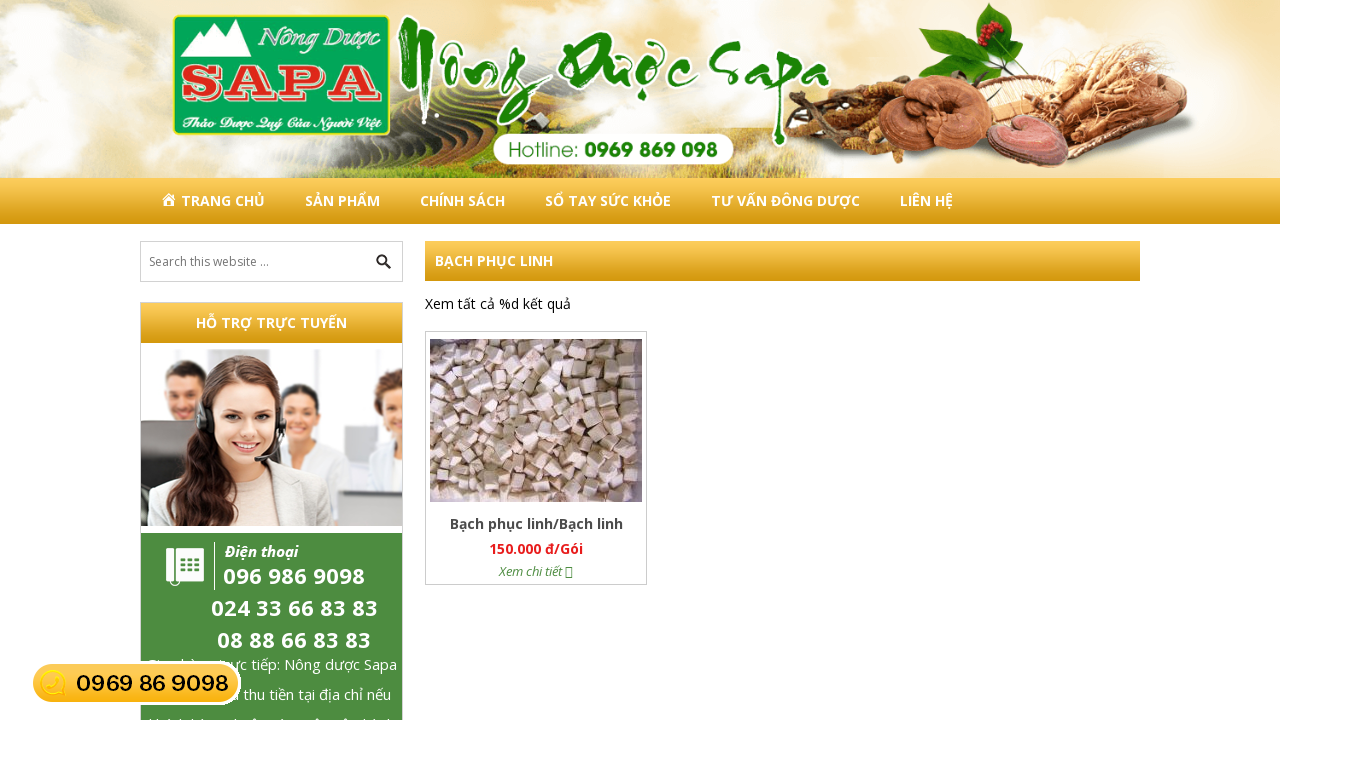

--- FILE ---
content_type: text/html; charset=UTF-8
request_url: http://nongduocsapa.vn/danh-muc/bach-phuc-linh/
body_size: 23309
content:
<!DOCTYPE html><html lang="vi"><head ><meta charset="UTF-8" /><meta name="robots" content="noodp,noydir" /><meta name="viewport" content="width=device-width, initial-scale=1" /><title>Bạch phục linh</title><meta name='robots' content='max-image-preview:large' /><link rel="alternate" type="application/rss+xml" title="Dòng thông tin Nông dược Sapa - Nhà phân phối trà thảo dược, thảo dược quý, trà hoa thảo mộc. &raquo;" href="http://nongduocsapa.vn/feed/" /><link rel="canonical" href="http://nongduocsapa.vn/danh-muc/bach-phuc-linh/" /> <script data-optimized="1" type="text/javascript">window._wpemojiSettings={"baseUrl":"https:\/\/s.w.org\/images\/core\/emoji\/15.0.3\/72x72\/","ext":".png","svgUrl":"https:\/\/s.w.org\/images\/core\/emoji\/15.0.3\/svg\/","svgExt":".svg","source":{"concatemoji":"http:\/\/nongduocsapa.vn\/wp-includes\/js\/wp-emoji-release.min.js?ver=6.5.7"}};
/*! This file is auto-generated */
!function(i,n){var o,s,e;function c(e){try{var t={supportTests:e,timestamp:(new Date).valueOf()};sessionStorage.setItem(o,JSON.stringify(t))}catch(e){}}function p(e,t,n){e.clearRect(0,0,e.canvas.width,e.canvas.height),e.fillText(t,0,0);var t=new Uint32Array(e.getImageData(0,0,e.canvas.width,e.canvas.height).data),r=(e.clearRect(0,0,e.canvas.width,e.canvas.height),e.fillText(n,0,0),new Uint32Array(e.getImageData(0,0,e.canvas.width,e.canvas.height).data));return t.every(function(e,t){return e===r[t]})}function u(e,t,n){switch(t){case"flag":return n(e,"\ud83c\udff3\ufe0f\u200d\u26a7\ufe0f","\ud83c\udff3\ufe0f\u200b\u26a7\ufe0f")?!1:!n(e,"\ud83c\uddfa\ud83c\uddf3","\ud83c\uddfa\u200b\ud83c\uddf3")&&!n(e,"\ud83c\udff4\udb40\udc67\udb40\udc62\udb40\udc65\udb40\udc6e\udb40\udc67\udb40\udc7f","\ud83c\udff4\u200b\udb40\udc67\u200b\udb40\udc62\u200b\udb40\udc65\u200b\udb40\udc6e\u200b\udb40\udc67\u200b\udb40\udc7f");case"emoji":return!n(e,"\ud83d\udc26\u200d\u2b1b","\ud83d\udc26\u200b\u2b1b")}return!1}function f(e,t,n){var r="undefined"!=typeof WorkerGlobalScope&&self instanceof WorkerGlobalScope?new OffscreenCanvas(300,150):i.createElement("canvas"),a=r.getContext("2d",{willReadFrequently:!0}),o=(a.textBaseline="top",a.font="600 32px Arial",{});return e.forEach(function(e){o[e]=t(a,e,n)}),o}function t(e){var t=i.createElement("script");t.src=e,t.defer=!0,i.head.appendChild(t)}"undefined"!=typeof Promise&&(o="wpEmojiSettingsSupports",s=["flag","emoji"],n.supports={everything:!0,everythingExceptFlag:!0},e=new Promise(function(e){i.addEventListener("DOMContentLoaded",e,{once:!0})}),new Promise(function(t){var n=function(){try{var e=JSON.parse(sessionStorage.getItem(o));if("object"==typeof e&&"number"==typeof e.timestamp&&(new Date).valueOf()<e.timestamp+604800&&"object"==typeof e.supportTests)return e.supportTests}catch(e){}return null}();if(!n){if("undefined"!=typeof Worker&&"undefined"!=typeof OffscreenCanvas&&"undefined"!=typeof URL&&URL.createObjectURL&&"undefined"!=typeof Blob)try{var e="postMessage("+f.toString()+"("+[JSON.stringify(s),u.toString(),p.toString()].join(",")+"));",r=new Blob([e],{type:"text/javascript"}),a=new Worker(URL.createObjectURL(r),{name:"wpTestEmojiSupports"});return void(a.onmessage=function(e){c(n=e.data),a.terminate(),t(n)})}catch(e){}c(n=f(s,u,p))}t(n)}).then(function(e){for(var t in e)n.supports[t]=e[t],n.supports.everything=n.supports.everything&&n.supports[t],"flag"!==t&&(n.supports.everythingExceptFlag=n.supports.everythingExceptFlag&&n.supports[t]);n.supports.everythingExceptFlag=n.supports.everythingExceptFlag&&!n.supports.flag,n.DOMReady=!1,n.readyCallback=function(){n.DOMReady=!0}}).then(function(){return e}).then(function(){var e;n.supports.everything||(n.readyCallback(),(e=n.source||{}).concatemoji?t(e.concatemoji):e.wpemoji&&e.twemoji&&(t(e.twemoji),t(e.wpemoji)))}))}((window,document),window._wpemojiSettings)</script> <link data-optimized="1" rel='stylesheet' id='rt-normal-css' href='http://nongduocsapa.vn/wp-content/litespeed/css/f24e355a2c8ddc51f7c21894d7c0a002.css?ver=174a4' type='text/css' media='all' /><link data-optimized="1" rel='stylesheet' id='dashicons-css' href='http://nongduocsapa.vn/wp-content/litespeed/css/0afa0b8b8b26ff00d4717b510c5db2ba.css?ver=8df56' type='text/css' media='all' /><link data-optimized="1" rel='stylesheet' id='elusive-css' href='http://nongduocsapa.vn/wp-content/litespeed/css/e5dad509b6f59825ad79d0949c0af234.css?ver=89e85' type='text/css' media='all' /><link data-optimized="1" rel='stylesheet' id='font-awesome-css' href='http://nongduocsapa.vn/wp-content/litespeed/css/e7e2ff39523b60618545846ea09e3612.css?ver=7ce6e' type='text/css' media='all' /><link data-optimized="1" rel='stylesheet' id='foundation-icons-css' href='http://nongduocsapa.vn/wp-content/litespeed/css/373f0ea43fcafd42d78892023efa5c15.css?ver=07dec' type='text/css' media='all' /><link data-optimized="1" rel='stylesheet' id='genericons-css' href='http://nongduocsapa.vn/wp-content/litespeed/css/48f4bf7ede89838c00b8a5df4938c7a9.css?ver=7a7f5' type='text/css' media='all' /><link data-optimized="1" rel='stylesheet' id='menu-icons-extra-css' href='http://nongduocsapa.vn/wp-content/litespeed/css/030cda0fa055043a5a049df699a8f61d.css?ver=7b25e' type='text/css' media='all' /><style id='wp-emoji-styles-inline-css' type='text/css'>img.wp-smiley,img.emoji{display:inline!important;border:none!important;box-shadow:none!important;height:1em!important;width:1em!important;margin:0 0.07em!important;vertical-align:-0.1em!important;background:none!important;padding:0!important}</style><link data-optimized="1" rel='stylesheet' id='wp-block-library-css' href='http://nongduocsapa.vn/wp-content/litespeed/css/750a5478768a8afe1c286e54427de583.css?ver=fb39f' type='text/css' media='all' /><style id='classic-theme-styles-inline-css' type='text/css'>/*! This file is auto-generated */
.wp-block-button__link{color:#fff;background-color:#32373c;border-radius:9999px;box-shadow:none;text-decoration:none;padding:calc(.667em + 2px) calc(1.333em + 2px);font-size:1.125em}.wp-block-file__button{background:#32373c;color:#fff;text-decoration:none}</style><style id='global-styles-inline-css' type='text/css'>body{--wp--preset--color--black:#000000;--wp--preset--color--cyan-bluish-gray:#abb8c3;--wp--preset--color--white:#ffffff;--wp--preset--color--pale-pink:#f78da7;--wp--preset--color--vivid-red:#cf2e2e;--wp--preset--color--luminous-vivid-orange:#ff6900;--wp--preset--color--luminous-vivid-amber:#fcb900;--wp--preset--color--light-green-cyan:#7bdcb5;--wp--preset--color--vivid-green-cyan:#00d084;--wp--preset--color--pale-cyan-blue:#8ed1fc;--wp--preset--color--vivid-cyan-blue:#0693e3;--wp--preset--color--vivid-purple:#9b51e0;--wp--preset--gradient--vivid-cyan-blue-to-vivid-purple:linear-gradient(135deg,rgba(6,147,227,1) 0%,rgb(155,81,224) 100%);--wp--preset--gradient--light-green-cyan-to-vivid-green-cyan:linear-gradient(135deg,rgb(122,220,180) 0%,rgb(0,208,130) 100%);--wp--preset--gradient--luminous-vivid-amber-to-luminous-vivid-orange:linear-gradient(135deg,rgba(252,185,0,1) 0%,rgba(255,105,0,1) 100%);--wp--preset--gradient--luminous-vivid-orange-to-vivid-red:linear-gradient(135deg,rgba(255,105,0,1) 0%,rgb(207,46,46) 100%);--wp--preset--gradient--very-light-gray-to-cyan-bluish-gray:linear-gradient(135deg,rgb(238,238,238) 0%,rgb(169,184,195) 100%);--wp--preset--gradient--cool-to-warm-spectrum:linear-gradient(135deg,rgb(74,234,220) 0%,rgb(151,120,209) 20%,rgb(207,42,186) 40%,rgb(238,44,130) 60%,rgb(251,105,98) 80%,rgb(254,248,76) 100%);--wp--preset--gradient--blush-light-purple:linear-gradient(135deg,rgb(255,206,236) 0%,rgb(152,150,240) 100%);--wp--preset--gradient--blush-bordeaux:linear-gradient(135deg,rgb(254,205,165) 0%,rgb(254,45,45) 50%,rgb(107,0,62) 100%);--wp--preset--gradient--luminous-dusk:linear-gradient(135deg,rgb(255,203,112) 0%,rgb(199,81,192) 50%,rgb(65,88,208) 100%);--wp--preset--gradient--pale-ocean:linear-gradient(135deg,rgb(255,245,203) 0%,rgb(182,227,212) 50%,rgb(51,167,181) 100%);--wp--preset--gradient--electric-grass:linear-gradient(135deg,rgb(202,248,128) 0%,rgb(113,206,126) 100%);--wp--preset--gradient--midnight:linear-gradient(135deg,rgb(2,3,129) 0%,rgb(40,116,252) 100%);--wp--preset--font-size--small:13px;--wp--preset--font-size--medium:20px;--wp--preset--font-size--large:36px;--wp--preset--font-size--x-large:42px;--wp--preset--spacing--20:0.44rem;--wp--preset--spacing--30:0.67rem;--wp--preset--spacing--40:1rem;--wp--preset--spacing--50:1.5rem;--wp--preset--spacing--60:2.25rem;--wp--preset--spacing--70:3.38rem;--wp--preset--spacing--80:5.06rem;--wp--preset--shadow--natural:6px 6px 9px rgba(0, 0, 0, 0.2);--wp--preset--shadow--deep:12px 12px 50px rgba(0, 0, 0, 0.4);--wp--preset--shadow--sharp:6px 6px 0px rgba(0, 0, 0, 0.2);--wp--preset--shadow--outlined:6px 6px 0px -3px rgba(255, 255, 255, 1), 6px 6px rgba(0, 0, 0, 1);--wp--preset--shadow--crisp:6px 6px 0px rgba(0, 0, 0, 1)}:where(.is-layout-flex){gap:.5em}:where(.is-layout-grid){gap:.5em}body .is-layout-flex{display:flex}body .is-layout-flex{flex-wrap:wrap;align-items:center}body .is-layout-flex>*{margin:0}body .is-layout-grid{display:grid}body .is-layout-grid>*{margin:0}:where(.wp-block-columns.is-layout-flex){gap:2em}:where(.wp-block-columns.is-layout-grid){gap:2em}:where(.wp-block-post-template.is-layout-flex){gap:1.25em}:where(.wp-block-post-template.is-layout-grid){gap:1.25em}.has-black-color{color:var(--wp--preset--color--black)!important}.has-cyan-bluish-gray-color{color:var(--wp--preset--color--cyan-bluish-gray)!important}.has-white-color{color:var(--wp--preset--color--white)!important}.has-pale-pink-color{color:var(--wp--preset--color--pale-pink)!important}.has-vivid-red-color{color:var(--wp--preset--color--vivid-red)!important}.has-luminous-vivid-orange-color{color:var(--wp--preset--color--luminous-vivid-orange)!important}.has-luminous-vivid-amber-color{color:var(--wp--preset--color--luminous-vivid-amber)!important}.has-light-green-cyan-color{color:var(--wp--preset--color--light-green-cyan)!important}.has-vivid-green-cyan-color{color:var(--wp--preset--color--vivid-green-cyan)!important}.has-pale-cyan-blue-color{color:var(--wp--preset--color--pale-cyan-blue)!important}.has-vivid-cyan-blue-color{color:var(--wp--preset--color--vivid-cyan-blue)!important}.has-vivid-purple-color{color:var(--wp--preset--color--vivid-purple)!important}.has-black-background-color{background-color:var(--wp--preset--color--black)!important}.has-cyan-bluish-gray-background-color{background-color:var(--wp--preset--color--cyan-bluish-gray)!important}.has-white-background-color{background-color:var(--wp--preset--color--white)!important}.has-pale-pink-background-color{background-color:var(--wp--preset--color--pale-pink)!important}.has-vivid-red-background-color{background-color:var(--wp--preset--color--vivid-red)!important}.has-luminous-vivid-orange-background-color{background-color:var(--wp--preset--color--luminous-vivid-orange)!important}.has-luminous-vivid-amber-background-color{background-color:var(--wp--preset--color--luminous-vivid-amber)!important}.has-light-green-cyan-background-color{background-color:var(--wp--preset--color--light-green-cyan)!important}.has-vivid-green-cyan-background-color{background-color:var(--wp--preset--color--vivid-green-cyan)!important}.has-pale-cyan-blue-background-color{background-color:var(--wp--preset--color--pale-cyan-blue)!important}.has-vivid-cyan-blue-background-color{background-color:var(--wp--preset--color--vivid-cyan-blue)!important}.has-vivid-purple-background-color{background-color:var(--wp--preset--color--vivid-purple)!important}.has-black-border-color{border-color:var(--wp--preset--color--black)!important}.has-cyan-bluish-gray-border-color{border-color:var(--wp--preset--color--cyan-bluish-gray)!important}.has-white-border-color{border-color:var(--wp--preset--color--white)!important}.has-pale-pink-border-color{border-color:var(--wp--preset--color--pale-pink)!important}.has-vivid-red-border-color{border-color:var(--wp--preset--color--vivid-red)!important}.has-luminous-vivid-orange-border-color{border-color:var(--wp--preset--color--luminous-vivid-orange)!important}.has-luminous-vivid-amber-border-color{border-color:var(--wp--preset--color--luminous-vivid-amber)!important}.has-light-green-cyan-border-color{border-color:var(--wp--preset--color--light-green-cyan)!important}.has-vivid-green-cyan-border-color{border-color:var(--wp--preset--color--vivid-green-cyan)!important}.has-pale-cyan-blue-border-color{border-color:var(--wp--preset--color--pale-cyan-blue)!important}.has-vivid-cyan-blue-border-color{border-color:var(--wp--preset--color--vivid-cyan-blue)!important}.has-vivid-purple-border-color{border-color:var(--wp--preset--color--vivid-purple)!important}.has-vivid-cyan-blue-to-vivid-purple-gradient-background{background:var(--wp--preset--gradient--vivid-cyan-blue-to-vivid-purple)!important}.has-light-green-cyan-to-vivid-green-cyan-gradient-background{background:var(--wp--preset--gradient--light-green-cyan-to-vivid-green-cyan)!important}.has-luminous-vivid-amber-to-luminous-vivid-orange-gradient-background{background:var(--wp--preset--gradient--luminous-vivid-amber-to-luminous-vivid-orange)!important}.has-luminous-vivid-orange-to-vivid-red-gradient-background{background:var(--wp--preset--gradient--luminous-vivid-orange-to-vivid-red)!important}.has-very-light-gray-to-cyan-bluish-gray-gradient-background{background:var(--wp--preset--gradient--very-light-gray-to-cyan-bluish-gray)!important}.has-cool-to-warm-spectrum-gradient-background{background:var(--wp--preset--gradient--cool-to-warm-spectrum)!important}.has-blush-light-purple-gradient-background{background:var(--wp--preset--gradient--blush-light-purple)!important}.has-blush-bordeaux-gradient-background{background:var(--wp--preset--gradient--blush-bordeaux)!important}.has-luminous-dusk-gradient-background{background:var(--wp--preset--gradient--luminous-dusk)!important}.has-pale-ocean-gradient-background{background:var(--wp--preset--gradient--pale-ocean)!important}.has-electric-grass-gradient-background{background:var(--wp--preset--gradient--electric-grass)!important}.has-midnight-gradient-background{background:var(--wp--preset--gradient--midnight)!important}.has-small-font-size{font-size:var(--wp--preset--font-size--small)!important}.has-medium-font-size{font-size:var(--wp--preset--font-size--medium)!important}.has-large-font-size{font-size:var(--wp--preset--font-size--large)!important}.has-x-large-font-size{font-size:var(--wp--preset--font-size--x-large)!important}.wp-block-navigation a:where(:not(.wp-element-button)){color:inherit}:where(.wp-block-post-template.is-layout-flex){gap:1.25em}:where(.wp-block-post-template.is-layout-grid){gap:1.25em}:where(.wp-block-columns.is-layout-flex){gap:2em}:where(.wp-block-columns.is-layout-grid){gap:2em}.wp-block-pullquote{font-size:1.5em;line-height:1.6}</style><link data-optimized="1" rel='stylesheet' id='contact-form-7-css' href='http://nongduocsapa.vn/wp-content/litespeed/css/6641946d7bdae041a2b3c40931e092eb.css?ver=1f8b1' type='text/css' media='all' /><link data-optimized="1" rel='stylesheet' id='woocommerce-layout-css' href='http://nongduocsapa.vn/wp-content/litespeed/css/206d9c6ceb88d0ac48da7d4fc0ee71c3.css?ver=674d8' type='text/css' media='all' /><link data-optimized="1" rel='stylesheet' id='woocommerce-smallscreen-css' href='http://nongduocsapa.vn/wp-content/litespeed/css/ca45e41baf6c491fcfdd4e0cfe9a190d.css?ver=52440' type='text/css' media='only screen and (max-width: 768px)' /><link data-optimized="1" rel='stylesheet' id='woocommerce-general-css' href='http://nongduocsapa.vn/wp-content/litespeed/css/bcd83543b17713a43ff85c2abfc98bad.css?ver=2c503' type='text/css' media='all' /><style id='woocommerce-inline-inline-css' type='text/css'>.woocommerce form .form-row .required{visibility:visible}</style><link data-optimized="1" rel='stylesheet' id='hamburger.css-css' href='http://nongduocsapa.vn/wp-content/litespeed/css/97df2cb4e4e6f18e39387f0c636e376e.css?ver=1a95e' type='text/css' media='all' /><link data-optimized="1" rel='stylesheet' id='wprmenu.css-css' href='http://nongduocsapa.vn/wp-content/litespeed/css/dad202146a5a49564b04be936bdb4e0d.css?ver=ce08b' type='text/css' media='all' /><style id='wprmenu.css-inline-css' type='text/css'>@media only screen and (max-width:768px){#mg-wprm-wrap ul li{border-top:solid 1px #0d0d0d;border-bottom:solid 1px #131212}#wprmenu_bar{background-color:#0D0D0D}html body div#mg-wprm-wrap .wpr_submit .icon.icon-search{color:}#wprmenu_bar .menu_title,#wprmenu_bar .wprmenu_icon_menu{color:#F2F2F2}#wprmenu_bar .menu_title{font-size:20px;font-weight:}#mg-wprm-wrap li.menu-item a{font-size:px;text-transform:;font-weight:}#mg-wprm-wrap li.menu-item-has-children ul.sub-menu a{font-size:px;text-transform:;font-weight:}#mg-wprm-wrap li.current-menu-item>a{background:}#mg-wprm-wrap li.current-menu-item>a,#mg-wprm-wrap li.current-menu-item span.wprmenu_icon{color:!important}#mg-wprm-wrap{background-color:#2E2E2E}.cbp-spmenu-push-toright{left:80%}.cbp-spmenu-push-toright .mm-slideout{left:80%}.cbp-spmenu-push-toleft{left:-80%}#mg-wprm-wrap.cbp-spmenu-right,#mg-wprm-wrap.cbp-spmenu-left,#mg-wprm-wrap.cbp-spmenu-right.custom,#mg-wprm-wrap.cbp-spmenu-left.custom,.cbp-spmenu-vertical{width:80%;max-width:px}#mg-wprm-wrap ul#wprmenu_menu_ul li.menu-item a,div#mg-wprm-wrap ul li span.wprmenu_icon{color:#CFCFCF!important}#mg-wprm-wrap ul#wprmenu_menu_ul li.menu-item a:hover{background:;color:#606060!important}div#mg-wprm-wrap ul>li:hover>span.wprmenu_icon{color:#606060!important}.wprmenu_bar .hamburger-inner,.wprmenu_bar .hamburger-inner::before,.wprmenu_bar .hamburger-inner::after{background:#FFF}.wprmenu_bar .hamburger:hover .hamburger-inner,.wprmenu_bar .hamburger:hover .hamburger-inner::before,.wprmenu_bar .hamburger:hover .hamburger-inner::after{background:}div.wprmenu_bar div.hamburger{padding-right:6px!important}#wprmenu_menu.left{width:80%;left:-80%;right:auto}#wprmenu_menu.right{width:80%;right:-80%;left:auto}.wprmenu_bar .hamburger{float:left}.wprmenu_bar #custom_menu_icon.hamburger{top:px;left:px;float:left!important;background-color:}.custMenu #custom_menu_icon{display:block}html{padding-top:42px!important}#wprmenu_bar,#mg-wprm-wrap{display:block}div#wpadminbar{position:fixed}}</style><link data-optimized="1" rel='stylesheet' id='wpr_icons-css' href='http://nongduocsapa.vn/wp-content/litespeed/css/c7b08d37848b0dd08977988dcb50df63.css?ver=dda94' type='text/css' media='all' /><link data-optimized="1" rel='stylesheet' id='wp-pagenavi-css' href='http://nongduocsapa.vn/wp-content/litespeed/css/36a938349b4bad7be77cf93a18ed45b0.css?ver=a8822' type='text/css' media='all' /><link data-optimized="1" rel='stylesheet' id='support-css-css' href='http://nongduocsapa.vn/wp-content/litespeed/css/6b9cac535b138163821f26debf573192.css?ver=c81d9' type='text/css' media='all' /><link data-optimized="1" rel='stylesheet' id='woocomm-css-css' href='http://nongduocsapa.vn/wp-content/litespeed/css/0fdd847a7fed017235b474b5d93df129.css?ver=5d459' type='text/css' media='all' /> <script type="text/javascript" src="http://nongduocsapa.vn/wp-includes/js/jquery/jquery.min.js?ver=3.7.1" id="jquery-core-js"></script> <script data-optimized="1" type="text/javascript" src="http://nongduocsapa.vn/wp-content/litespeed/js/72a9cf0c709afa0a74e2f4ac32258015.js?ver=c7013" id="jquery-migrate-js"></script> <script data-optimized="1" type="text/javascript" src="http://nongduocsapa.vn/wp-content/litespeed/js/2cd30b3c13b9286649f8a17d09b981af.js?ver=97f17" id="modernizr-js"></script> <script data-optimized="1" type="text/javascript" src="http://nongduocsapa.vn/wp-content/litespeed/js/344fcf3128e2e04fc045331b2ccecd1c.js?ver=2cbae" id="touchSwipe-js"></script> <script data-optimized="1" type="text/javascript" id="wprmenu.js-js-extra">var wprmenu={"zooming":"yes","from_width":"768","push_width":"","menu_width":"80","parent_click":"","swipe":"yes"}</script> <script data-optimized="1" type="text/javascript" src="http://nongduocsapa.vn/wp-content/litespeed/js/48ab27b2469a7878f826dc66e0bc33a1.js?ver=f3eb8" id="wprmenu.js-js"></script> <!--[if lt IE 9]> <script type="text/javascript" src="http://nongduocsapa.vn/wp-content/themes/genesis/lib/js/html5shiv.min.js?ver=3.7.3" id="html5shiv-js"></script> <![endif]--> <script data-optimized="1" type="text/javascript" src="http://nongduocsapa.vn/wp-content/litespeed/js/6568df8d647c2e870e3a51c04925b3b9.js?ver=cab92" id="jquery-adv-js"></script> <script data-optimized="1" type="text/javascript" src="http://nongduocsapa.vn/wp-content/litespeed/js/963af5cca088e65156930acd81bb1b97.js?ver=1b05b" id="jquery-slider2-js"></script> <script data-optimized="1" type="text/javascript" src="http://nongduocsapa.vn/wp-content/litespeed/js/7314a7bf11cb40b17f27beb0b29baddf.js?ver=bdd6c" id="backtop-js"></script> <link rel="https://api.w.org/" href="http://nongduocsapa.vn/wp-json/" /><link rel="EditURI" type="application/rsd+xml" title="RSD" href="http://nongduocsapa.vn/xmlrpc.php?rsd" /><link data-optimized="1" rel="stylesheet" href="http://nongduocsapa.vn/wp-content/litespeed/css/6c8d2269aaa28a8a1a28e74f71af3348.css?ver=f3348" type="text/css" /><style>p#billing_state_field .required{display:none}</style><style></style><link rel='shortcut icon' href='http://nongduocsapa.vn/wp-content/themes/RTNormal/images/favicon.ico' /><link rel="pingback" href="http://nongduocsapa.vn/xmlrpc.php" />
<noscript><style>.woocommerce-product-gallery{ opacity: 1 !important; }</style></noscript></head><body class="woocommerce woocommerce-page woocommerce-no-js sidebar-content" itemscope itemtype="https://schema.org/WebPage"><div class="site-container"><header class="site-header" itemscope itemtype="https://schema.org/WPHeader"><div class="wrap"><div class="title-area"><h1 class="site-title" itemprop="headline"><a href="http://nongduocsapa.vn/">Nông dược Sapa - Nhà phân phối trà thảo dược, thảo dược quý, trà hoa thảo mộc.</a></h1></div><div class="widget-area header-widget-area"><section id="custom_html-2" class="widget_text widget widget_custom_html"><div class="widget_text widget-wrap"><div class="textwidget custom-html-widget"> <script async src="https://www.googletagmanager.com/gtag/js?id=UA-100139822-1"></script> <script>window.dataLayer = window.dataLayer || [];
  function gtag(){dataLayer.push(arguments);}
  gtag('js', new Date());

  gtag('config', 'UA-100139822-1');</script> </div></div></section></div><a class='imgbanner' href='http://nongduocsapa.vn' title='Nông dược Sapa - Nhà phân phối trà thảo dược, thảo dược quý, trà hoa thảo mộc.'><img src='http://nongduocsapa.vn/wp-content/uploads/2016/07/banner-3.png' alt='Nông dược Sapa - Nhà phân phối trà thảo dược, thảo dược quý, trà hoa thảo mộc.' /></a></div></header><nav class="nav-primary" aria-label="Main" itemscope itemtype="https://schema.org/SiteNavigationElement"><div class="wrap"><ul id="menu-top-menu" class="menu genesis-nav-menu menu-primary"><li id="menu-item-1850" class="menu-item menu-item-type-custom menu-item-object-custom menu-item-home menu-item-1850"><a href="http://nongduocsapa.vn/" itemprop="url"><span itemprop="name"><i class="_mi _before dashicons dashicons-admin-home" aria-hidden="true"></i><span>Trang chủ</span></span></a></li><li id="menu-item-2176" class="menu-item menu-item-type-taxonomy menu-item-object-product_cat menu-item-has-children menu-item-2176"><a href="http://nongduocsapa.vn/danh-muc/san-pham/" itemprop="url"><span itemprop="name">Sản Phẩm</span></a><ul class="sub-menu"><li id="menu-item-2009" class="menu-item menu-item-type-taxonomy menu-item-object-product_cat menu-item-2009"><a href="http://nongduocsapa.vn/danh-muc/thao-duoc-cho-nguoi-tim-mach/" itemprop="url"><span itemprop="name">Thảo Dược Cho Người Tim Mạch</span></a></li><li id="menu-item-2011" class="menu-item menu-item-type-taxonomy menu-item-object-product_cat menu-item-2011"><a href="http://nongduocsapa.vn/danh-muc/tri-dau-nhuc-xuong-khop-gut/" itemprop="url"><span itemprop="name">Trị Đau Nhức Xương Khớp &#8211; Gút</span></a></li><li id="menu-item-2012" class="menu-item menu-item-type-taxonomy menu-item-object-product_cat menu-item-2012"><a href="http://nongduocsapa.vn/danh-muc/suy-nhuoc-stress-mat-ngu/" itemprop="url"><span itemprop="name">Suy Nhược- Stress &#8211; Mất Ngủ</span></a></li><li id="menu-item-2013" class="menu-item menu-item-type-taxonomy menu-item-object-product_cat menu-item-2013"><a href="http://nongduocsapa.vn/danh-muc/thao-duoc-giam-beo-lam-dep/" itemprop="url"><span itemprop="name">Thảo Dược Giảm Béo &#8211; Làm Đẹp</span></a></li><li id="menu-item-2015" class="menu-item menu-item-type-taxonomy menu-item-object-product_cat menu-item-2015"><a href="http://nongduocsapa.vn/danh-muc/san-pham-cho-ba-bau-va-san-phu/" itemprop="url"><span itemprop="name">Sản Phẩm Cho Bà Bầu Và Sản Phụ</span></a></li><li id="menu-item-2016" class="menu-item menu-item-type-taxonomy menu-item-object-product_cat menu-item-2016"><a href="http://nongduocsapa.vn/danh-muc/boi-bo-tang-cuong-sinh-luc/" itemprop="url"><span itemprop="name">Bồi Bổ &#8211; Tăng Cường Sinh Lực</span></a></li><li id="menu-item-2017" class="menu-item menu-item-type-taxonomy menu-item-object-product_cat menu-item-2017"><a href="http://nongduocsapa.vn/danh-muc/san-pham-tot-cho-duong-ho-hap/" itemprop="url"><span itemprop="name">Sản Phẩm Tốt Cho Đường Hô Hấp</span></a></li><li id="menu-item-2018" class="menu-item menu-item-type-taxonomy menu-item-object-product_cat menu-item-2018"><a href="http://nongduocsapa.vn/danh-muc/da-day-tieu-hoa-tiet-lieu/" itemprop="url"><span itemprop="name">Dạ Dày &#8211; Tiêu Hóa &#8211; Tiết Liệu</span></a></li><li id="menu-item-2019" class="menu-item menu-item-type-taxonomy menu-item-object-product_cat menu-item-2019"><a href="http://nongduocsapa.vn/danh-muc/soi-gan-soi-mat-soi-than/" itemprop="url"><span itemprop="name">Sỏi Gan &#8211; Sỏi Mật &#8211; Sỏi Thận</span></a></li><li id="menu-item-2020" class="menu-item menu-item-type-taxonomy menu-item-object-product_cat menu-item-2020"><a href="http://nongduocsapa.vn/danh-muc/san-pham-tri-u-xo-ung-buou/" itemprop="url"><span itemprop="name">U Xơ &#8211; Ung Bướu</span></a></li><li id="menu-item-2021" class="menu-item menu-item-type-taxonomy menu-item-object-product_cat menu-item-2021"><a href="http://nongduocsapa.vn/danh-muc/giai-nhiet-bao-ve-gan/" itemprop="url"><span itemprop="name">Giải Nhiệt &#8211; Bảo Vệ Gan</span></a></li><li id="menu-item-2022" class="menu-item menu-item-type-taxonomy menu-item-object-product_cat menu-item-2022"><a href="http://nongduocsapa.vn/danh-muc/tra-hoa-thao-moc/" itemprop="url"><span itemprop="name">Trà Hoa Thảo Mộc</span></a></li><li id="menu-item-2023" class="menu-item menu-item-type-taxonomy menu-item-object-product_cat menu-item-2023"><a href="http://nongduocsapa.vn/danh-muc/hat-giong-cay-giong-thao-duoc/" itemprop="url"><span itemprop="name">Hạt Giống &#8211; Cây Giống Thảo Dược</span></a></li></ul></li><li id="menu-item-2064" class="menu-item menu-item-type-taxonomy menu-item-object-category menu-item-has-children menu-item-2064"><a href="http://nongduocsapa.vn/chinh-sach/" itemprop="url"><span itemprop="name">Chính Sách</span></a><ul class="sub-menu"><li id="menu-item-2112" class="menu-item menu-item-type-taxonomy menu-item-object-category menu-item-2112"><a href="http://nongduocsapa.vn/huong-dan-dat-hang/" itemprop="url"><span itemprop="name">Hướng Dẫn Đặt Hàng</span></a></li><li id="menu-item-2113" class="menu-item menu-item-type-taxonomy menu-item-object-category menu-item-2113"><a href="http://nongduocsapa.vn/giao-hang-thanh-toan-2/" itemprop="url"><span itemprop="name">Giao Hàng &#038; Thanh Toán</span></a></li><li id="menu-item-2111" class="menu-item menu-item-type-taxonomy menu-item-object-category menu-item-2111"><a href="http://nongduocsapa.vn/giao-hang-thanh-toan/" itemprop="url"><span itemprop="name">Đổi Trả Hàng &#038; Hoàn Tiền</span></a></li><li id="menu-item-2104" class="menu-item menu-item-type-taxonomy menu-item-object-category menu-item-2104"><a href="http://nongduocsapa.vn/bao-mat-thong-tin/" itemprop="url"><span itemprop="name">Bảo Mật Thông Tin</span></a></li></ul></li><li id="menu-item-1852" class="menu-item menu-item-type-taxonomy menu-item-object-category menu-item-has-children menu-item-1852"><a href="http://nongduocsapa.vn/so-tay-suc-khoe/" itemprop="url"><span itemprop="name">Sổ tay sức khỏe</span></a><ul class="sub-menu"><li id="menu-item-2169" class="menu-item menu-item-type-taxonomy menu-item-object-category menu-item-2169"><a href="http://nongduocsapa.vn/da-day-tieu-hoa/" itemprop="url"><span itemprop="name">Dạ Dày &#8211; Tiêu Hóa</span></a></li><li id="menu-item-2168" class="menu-item menu-item-type-taxonomy menu-item-object-category menu-item-2168"><a href="http://nongduocsapa.vn/xuong-khop-gut/" itemprop="url"><span itemprop="name">Xương Khớp &#8211; Gút</span></a></li><li id="menu-item-2166" class="menu-item menu-item-type-taxonomy menu-item-object-category menu-item-2166"><a href="http://nongduocsapa.vn/lam-dep-giam-beo/" itemprop="url"><span itemprop="name">Làm Đẹp &#8211; Giảm Béo</span></a></li><li id="menu-item-2167" class="menu-item menu-item-type-taxonomy menu-item-object-category menu-item-2167"><a href="http://nongduocsapa.vn/cac-benh-ve-gan-giai-doc-gan/" itemprop="url"><span itemprop="name">Các Bệnh Về Gan &#8211; Giải Độc Gan</span></a></li><li id="menu-item-2170" class="menu-item menu-item-type-taxonomy menu-item-object-category menu-item-2170"><a href="http://nongduocsapa.vn/huyet-ap-tim-mach/" itemprop="url"><span itemprop="name">Huyết Áp &#8211; Tim Mạch</span></a></li><li id="menu-item-2671" class="menu-item menu-item-type-taxonomy menu-item-object-category menu-item-2671"><a href="http://nongduocsapa.vn/tieu-duong-mo-mau/" itemprop="url"><span itemprop="name">Tiểu Đường &#8211; Mỡ Máu</span></a></li></ul></li><li id="menu-item-1965" class="menu-item menu-item-type-post_type menu-item-object-page menu-item-1965"><a href="http://nongduocsapa.vn/tu-van-dong-duoc/" itemprop="url"><span itemprop="name">Tư vấn đông dược</span></a></li><li id="menu-item-1857" class="menu-item menu-item-type-post_type menu-item-object-page menu-item-1857"><a href="http://nongduocsapa.vn/lien/" itemprop="url"><span itemprop="name">Liên hệ</span></a></li></ul></div></nav><div class="site-inner"><div class="content-sidebar-wrap"><main class="content"><article class="post-0 page type-page status-publish entry" itemscope itemtype="https://schema.org/CreativeWork"><header class="entry-header"><h1 class="entry-title" itemprop="headline"><a class="entry-title-link" rel="bookmark">Bạch phục linh</a></h1></header><div class="entry-content" itemprop="text"><div class="woocommerce columns-4 "><p class="woocommerce-result-count">
Xem tất cả %d kết quả</p><ul class="products product-list"><li class="product-item"><div class="product-img">
<a class="img hover-zoom" data-tooltip="123456789" data-img-full="http://nongduocsapa.vn/wp-content/uploads/2017/10/bach-phuc-linh.jpg"  href="http://nongduocsapa.vn/san-pham/bach-phuc-linh/" title="Bạch phục linh/Bạch linh">
<img width="212" height="163" src="http://nongduocsapa.vn/wp-content/uploads/2017/10/bach-phuc-linh-212x163.jpg" class="attachment-rt_thumb212x163 size-rt_thumb212x163 wp-post-image" alt="Bạch phục linh/Bạch linh" decoding="async" loading="lazy" srcset="http://nongduocsapa.vn/wp-content/uploads/2017/10/bach-phuc-linh-212x163.jpg 212w, http://nongduocsapa.vn/wp-content/uploads/2017/10/bach-phuc-linh-110x85.jpg 110w" sizes="(max-width: 212px) 100vw, 212px" />        </a></div>
<a class="product-title" href="http://nongduocsapa.vn/san-pham/bach-phuc-linh/" title="Bạch phục linh/Bạch linh">Bạch phục linh/Bạch linh</a><p class="price">
150.000 đ/Gói</p>
<a class="detail" href="http://nongduocsapa.vn/san-pham/bach-phuc-linh/" title="Xem chi tiết">Xem chi tiết <i class="fa fa-chevron-circle-right" aria-hidden="true"></i></a></li></ul></div></div></article></main><aside class="sidebar sidebar-primary widget-area" role="complementary" aria-label="Primary Sidebar" itemscope itemtype="https://schema.org/WPSideBar"><section id="search-3" class="widget widget_search"><div class="widget-wrap"><form class="search-form" itemprop="potentialAction" itemscope itemtype="https://schema.org/SearchAction" method="get" action="http://nongduocsapa.vn/" role="search"><meta itemprop="target" content="http://nongduocsapa.vn/?s={s}"/><input itemprop="query-input" type="search" name="s" placeholder="Search this website &#x2026;" /><input type="submit" value="Search"  /></form></div></section><section id="support-online-2" class="widget support-online-widget"><div class="widget-wrap"><h4 class="widget-title widgettitle">Hỗ trợ trực tuyến</h4><div class = "wrap-support"><div id="supporter-info" class="gd_support_6"><div id="support-1" class="supporter"><div class="info"><a onclick="goog_report_conversion('tel:096 986 9098')" class="phone" href="javascript:void();">
<i class="fa fa-phone-square" aria-hidden="true"></i>096 986 9098</a></div><div class="online"></div></div><div id="support-2" class="supporter"><div class="info"><a onclick="goog_report_conversion('tel:024 33 66 83 83')" class="phone" href="javascript:void();">
<i class="fa fa-phone-square" aria-hidden="true"></i>024 33 66 83 83</a></div><div class="online"></div></div><div id="support-3" class="supporter"><div class="info"><a onclick="goog_report_conversion('tel:08 88 66 83 83')" class="phone" href="javascript:void();">
<i class="fa fa-phone-square" aria-hidden="true"></i>08 88 66 83 83</a></div><div class="online"></div><p class="mail"><i class="fa fa-envelope" aria-hidden="true"></i>Giao hàng trực tiếp:  Nông dược Sapa giao hàng và thu tiền tại địa chỉ nếu khách hàng thuộc các quận nội thành Hà Nội. Phí ship đơn hàng nội thành 4,000đ/1 km.</p></div></div></div></div></section><section id="nav_menu-2" class="widget widget_nav_menu"><div class="widget-wrap"><h4 class="widget-title widgettitle">Danh mục sản phẩm</h4><div class="menu-danh-muc-san-pham-container"><ul id="menu-danh-muc-san-pham" class="menu"><li id="menu-item-5038" class="menu-item menu-item-type-taxonomy menu-item-object-product_cat menu-item-5038"><a href="http://nongduocsapa.vn/danh-muc/cac-loai-hat-giong/" itemprop="url">Các loại hạt giống</a></li><li id="menu-item-3350" class="menu-item menu-item-type-taxonomy menu-item-object-product_cat menu-item-3350"><a href="http://nongduocsapa.vn/danh-muc/a-nguy/" itemprop="url">A Ngùy</a></li><li id="menu-item-3161" class="menu-item menu-item-type-taxonomy menu-item-object-product_cat menu-item-3161"><a href="http://nongduocsapa.vn/danh-muc/amakong/" itemprop="url">Amakong</a></li><li id="menu-item-2605" class="menu-item menu-item-type-taxonomy menu-item-object-product_cat menu-item-2605"><a href="http://nongduocsapa.vn/danh-muc/atiso-vien-nhong/" itemprop="url">Atiso Viên Nhộng</a></li><li id="menu-item-2612" class="menu-item menu-item-type-taxonomy menu-item-object-product_cat menu-item-2612"><a href="http://nongduocsapa.vn/danh-muc/ba-benh-mat-nhan-vien/" itemprop="url">Bá Bệnh (Mật Nhân) Viên</a></li><li id="menu-item-2039" class="menu-item menu-item-type-taxonomy menu-item-object-product_cat menu-item-2039"><a href="http://nongduocsapa.vn/danh-muc/ba-kich-tim/" itemprop="url">Ba Kích Tím Khô</a></li><li id="menu-item-2390" class="menu-item menu-item-type-taxonomy menu-item-object-product_cat menu-item-2390"><a href="http://nongduocsapa.vn/danh-muc/ba-kich-tuoi/" itemprop="url">Ba kích tím tươi</a></li><li id="menu-item-3744" class="menu-item menu-item-type-taxonomy menu-item-object-product_cat menu-item-3744"><a href="http://nongduocsapa.vn/danh-muc/ba-tu-nhan/" itemprop="url">Bá tử nhân</a></li><li id="menu-item-2714" class="menu-item menu-item-type-taxonomy menu-item-object-product_cat menu-item-2714"><a href="http://nongduocsapa.vn/danh-muc/bach-chi/" itemprop="url">Bạch chỉ</a></li><li id="menu-item-3051" class="menu-item menu-item-type-taxonomy menu-item-object-product_cat menu-item-3051"><a href="http://nongduocsapa.vn/danh-muc/bach-hac/" itemprop="url">Bạch hạc</a></li><li id="menu-item-5023" class="menu-item menu-item-type-taxonomy menu-item-object-product_cat menu-item-5023"><a href="http://nongduocsapa.vn/danh-muc/bot-bach-chi/" itemprop="url">Bột bạch chỉ</a></li><li id="menu-item-2117" class="menu-item menu-item-type-taxonomy menu-item-object-product_cat menu-item-2117"><a href="http://nongduocsapa.vn/danh-muc/bot-cam-thao/" itemprop="url">Bột cam thảo</a></li><li id="menu-item-2961" class="menu-item menu-item-type-taxonomy menu-item-object-product_cat menu-item-2961"><a href="http://nongduocsapa.vn/danh-muc/bot-gung/" itemprop="url">Bột gừng</a></li><li id="menu-item-2357" class="menu-item menu-item-type-taxonomy menu-item-object-product_cat menu-item-2357"><a href="http://nongduocsapa.vn/danh-muc/bach-hoa-xa/" itemprop="url">Bạch hoa xà</a></li><li id="menu-item-3655" class="menu-item menu-item-type-taxonomy menu-item-object-product_cat menu-item-3655"><a href="http://nongduocsapa.vn/danh-muc/bach-qua/" itemprop="url">Bạch quả</a></li><li id="menu-item-3720" class="menu-item menu-item-type-taxonomy menu-item-object-product_cat current-menu-item menu-item-3720"><a href="http://nongduocsapa.vn/danh-muc/bach-phuc-linh/" aria-current="page" itemprop="url">Bạch phục linh</a></li><li id="menu-item-3148" class="menu-item menu-item-type-taxonomy menu-item-object-product_cat menu-item-3148"><a href="http://nongduocsapa.vn/danh-muc/bach-tat-le/" itemprop="url">Bạch tật lê</a></li><li id="menu-item-3822" class="menu-item menu-item-type-taxonomy menu-item-object-product_cat menu-item-3822"><a href="http://nongduocsapa.vn/danh-muc/bach-thuoc/" itemprop="url">Bạch thược</a></li><li id="menu-item-2360" class="menu-item menu-item-type-taxonomy menu-item-object-product_cat menu-item-2360"><a href="http://nongduocsapa.vn/danh-muc/ban-chi-lien/" itemprop="url">Bán chi liên</a></li><li id="menu-item-3357" class="menu-item menu-item-type-taxonomy menu-item-object-product_cat menu-item-3357"><a href="http://nongduocsapa.vn/danh-muc/ban-ha/" itemprop="url">Bán hạ</a></li><li id="menu-item-3739" class="menu-item menu-item-type-taxonomy menu-item-object-product_cat menu-item-3739"><a href="http://nongduocsapa.vn/danh-muc/bo-ket/" itemprop="url">Bồ kết</a></li><li id="menu-item-2768" class="menu-item menu-item-type-taxonomy menu-item-object-product_cat menu-item-2768"><a href="http://nongduocsapa.vn/danh-muc/bach-truat/" itemprop="url">Bạch truật</a></li><li id="menu-item-2530" class="menu-item menu-item-type-taxonomy menu-item-object-product_cat menu-item-2530"><a href="http://nongduocsapa.vn/danh-muc/bong-ma-de/" itemprop="url">Bông mã đề</a></li><li id="menu-item-2061" class="menu-item menu-item-type-taxonomy menu-item-object-product_cat menu-item-2061"><a href="http://nongduocsapa.vn/danh-muc/bot-nghe-den/" itemprop="url">Bột Nghệ Đen</a></li><li id="menu-item-2045" class="menu-item menu-item-type-taxonomy menu-item-object-product_cat menu-item-2045"><a href="http://nongduocsapa.vn/danh-muc/bot-nghe-vang/" itemprop="url">Bột nghệ vàng</a></li><li id="menu-item-2140" class="menu-item menu-item-type-taxonomy menu-item-object-product_cat menu-item-2140"><a href="http://nongduocsapa.vn/danh-muc/bot-que/" itemprop="url">Bột Quế</a></li><li id="menu-item-4981" class="menu-item menu-item-type-taxonomy menu-item-object-product_cat menu-item-4981"><a href="http://nongduocsapa.vn/danh-muc/bot-la-tam-nguoi-dao-do/" itemprop="url">Bột lá tắm người dao đỏ</a></li><li id="menu-item-3709" class="menu-item menu-item-type-taxonomy menu-item-object-product_cat menu-item-3709"><a href="http://nongduocsapa.vn/danh-muc/bot-tia-totia-to/" itemprop="url">Bột tía tô/Tía tô</a></li><li id="menu-item-2397" class="menu-item menu-item-type-taxonomy menu-item-object-product_cat menu-item-2397"><a href="http://nongduocsapa.vn/danh-muc/ca-gai-leo/" itemprop="url">Cà gai leo</a></li><li id="menu-item-2387" class="menu-item menu-item-type-taxonomy menu-item-object-product_cat menu-item-2387"><a href="http://nongduocsapa.vn/danh-muc/cao-atiso/" itemprop="url">Cao atiso</a></li><li id="menu-item-2313" class="menu-item menu-item-type-taxonomy menu-item-object-product_cat menu-item-2313"><a href="http://nongduocsapa.vn/danh-muc/che-vang/" itemprop="url">Chè vằng</a></li><li id="menu-item-2073" class="menu-item menu-item-type-taxonomy menu-item-object-product_cat menu-item-2073"><a href="http://nongduocsapa.vn/danh-muc/cao-che-vang/" itemprop="url">Cao chè vằng</a></li><li id="menu-item-3363" class="menu-item menu-item-type-taxonomy menu-item-object-product_cat menu-item-3363"><a href="http://nongduocsapa.vn/danh-muc/cau-tich/" itemprop="url">Cẩu tích</a></li><li id="menu-item-2921" class="menu-item menu-item-type-taxonomy menu-item-object-product_cat menu-item-2921"><a href="http://nongduocsapa.vn/danh-muc/cat-canh/" itemprop="url">Cát cánh</a></li><li id="menu-item-2477" class="menu-item menu-item-type-taxonomy menu-item-object-product_cat menu-item-2477"><a href="http://nongduocsapa.vn/danh-muc/co-ngot/" itemprop="url">Cỏ Ngọt</a></li><li id="menu-item-3636" class="menu-item menu-item-type-taxonomy menu-item-object-product_cat menu-item-3636"><a href="http://nongduocsapa.vn/danh-muc/co-muc/" itemprop="url">Cỏ mực</a></li><li id="menu-item-3020" class="menu-item menu-item-type-taxonomy menu-item-object-product_cat menu-item-3020"><a href="http://nongduocsapa.vn/danh-muc/cay-bac-ha/" itemprop="url">Cây bạc hà</a></li><li id="menu-item-3714" class="menu-item menu-item-type-taxonomy menu-item-object-product_cat menu-item-3714"><a href="http://nongduocsapa.vn/danh-muc/cay-cut-lon/" itemprop="url">Cây cứt lợn</a></li><li id="menu-item-2330" class="menu-item menu-item-type-taxonomy menu-item-object-product_cat menu-item-2330"><a href="http://nongduocsapa.vn/danh-muc/cay-dua-can/" itemprop="url">Cây dừa cạn</a></li><li id="menu-item-2334" class="menu-item menu-item-type-taxonomy menu-item-object-product_cat menu-item-2334"><a href="http://nongduocsapa.vn/danh-muc/cay-la-gan/" itemprop="url">Cây lá gan</a></li><li id="menu-item-3441" class="menu-item menu-item-type-taxonomy menu-item-object-product_cat menu-item-3441"><a href="http://nongduocsapa.vn/danh-muc/cay-mat-gau/" itemprop="url">Cây mật gấu</a></li><li id="menu-item-3070" class="menu-item menu-item-type-taxonomy menu-item-object-product_cat menu-item-3070"><a href="http://nongduocsapa.vn/danh-muc/cay-rau-meo/" itemprop="url">Cây râu mèo</a></li><li id="menu-item-2526" class="menu-item menu-item-type-taxonomy menu-item-object-product_cat menu-item-2526"><a href="http://nongduocsapa.vn/danh-muc/cay-ich-mau/" itemprop="url">Cây ích mẫu</a></li><li id="menu-item-2082" class="menu-item menu-item-type-taxonomy menu-item-object-product_cat menu-item-2082"><a href="http://nongduocsapa.vn/danh-muc/che-day/" itemprop="url">Chè Dây</a></li><li id="menu-item-2272" class="menu-item menu-item-type-taxonomy menu-item-object-product_cat menu-item-2272"><a href="http://nongduocsapa.vn/danh-muc/che-dang-cao-bang/" itemprop="url">chè đắng cao bằng</a></li><li id="menu-item-2172" class="menu-item menu-item-type-taxonomy menu-item-object-product_cat menu-item-2172"><a href="http://nongduocsapa.vn/danh-muc/cot-toai-bo/" itemprop="url">Cốt Toái Bổ</a></li><li id="menu-item-2212" class="menu-item menu-item-type-taxonomy menu-item-object-product_cat menu-item-2212"><a href="http://nongduocsapa.vn/danh-muc/cu-tam-that-bac/" itemprop="url">Củ tam thất bắc</a></li><li id="menu-item-3203" class="menu-item menu-item-type-taxonomy menu-item-object-product_cat menu-item-3203"><a href="http://nongduocsapa.vn/danh-muc/cuu-tu-hoi-xuan/" itemprop="url">Cửu tử hồi xuân</a></li><li id="menu-item-3083" class="menu-item menu-item-type-taxonomy menu-item-object-product_cat menu-item-3083"><a href="http://nongduocsapa.vn/danh-muc/dam-duong-hoac/" itemprop="url">Dâm dương hoắc</a></li><li id="menu-item-2354" class="menu-item menu-item-type-taxonomy menu-item-object-product_cat menu-item-2354"><a href="http://nongduocsapa.vn/danh-muc/day-thia-canh/" itemprop="url">Dây thìa canh</a></li><li id="menu-item-2544" class="menu-item menu-item-type-taxonomy menu-item-object-product_cat menu-item-2544"><a href="http://nongduocsapa.vn/danh-muc/diep-ha-chau-dang/" itemprop="url">Diệp hạ châu đắng</a></li><li id="menu-item-3213" class="menu-item menu-item-type-taxonomy menu-item-object-product_cat menu-item-3213"><a href="http://nongduocsapa.vn/danh-muc/dai-hoihoa-hoi/" itemprop="url">Đại hồi/Hoa hồi</a></li><li id="menu-item-2320" class="menu-item menu-item-type-taxonomy menu-item-object-product_cat menu-item-2320"><a href="http://nongduocsapa.vn/danh-muc/dan-sam/" itemprop="url">Đan sâm</a></li><li id="menu-item-2905" class="menu-item menu-item-type-taxonomy menu-item-object-product_cat menu-item-2905"><a href="http://nongduocsapa.vn/danh-muc/dang-sam/" itemprop="url">Đảng sâm</a></li><li id="menu-item-3142" class="menu-item menu-item-type-taxonomy menu-item-object-product_cat menu-item-3142"><a href="http://nongduocsapa.vn/danh-muc/dia-du/" itemprop="url">Địa du</a></li><li id="menu-item-3206" class="menu-item menu-item-type-taxonomy menu-item-object-product_cat menu-item-3206"><a href="http://nongduocsapa.vn/danh-muc/dia-lien/" itemprop="url">Địa liền</a></li><li id="menu-item-3647" class="menu-item menu-item-type-taxonomy menu-item-object-product_cat menu-item-3647"><a href="http://nongduocsapa.vn/danh-muc/dinh-huong/" itemprop="url">Đinh hương</a></li><li id="menu-item-2972" class="menu-item menu-item-type-taxonomy menu-item-object-product_cat menu-item-2972"><a href="http://nongduocsapa.vn/danh-muc/do-trong/" itemprop="url">Đỗ Trọng</a></li><li id="menu-item-3791" class="menu-item menu-item-type-taxonomy menu-item-object-product_cat menu-item-3791"><a href="http://nongduocsapa.vn/danh-muc/doc-hoat/" itemprop="url">độc hoạt</a></li><li id="menu-item-2832" class="menu-item menu-item-type-taxonomy menu-item-object-product_cat menu-item-2832"><a href="http://nongduocsapa.vn/danh-muc/duong-quy/" itemprop="url">Đương quy</a></li><li id="menu-item-2010" class="menu-item menu-item-type-taxonomy menu-item-object-product_cat menu-item-2010"><a href="http://nongduocsapa.vn/danh-muc/giao-co-lam/" itemprop="url">Giảo Cổ Lam</a></li><li id="menu-item-3133" class="menu-item menu-item-type-taxonomy menu-item-object-product_cat menu-item-3133"><a href="http://nongduocsapa.vn/danh-muc/goi-thuoc-bac-ham-ga/" itemprop="url">Gói thuốc bắc hầm gà</a></li><li id="menu-item-2958" class="menu-item menu-item-type-taxonomy menu-item-object-product_cat menu-item-2958"><a href="http://nongduocsapa.vn/danh-muc/ha-kho-thao/" itemprop="url">Hạ khô thảo</a></li><li id="menu-item-2028" class="menu-item menu-item-type-taxonomy menu-item-object-product_cat menu-item-2028"><a href="http://nongduocsapa.vn/danh-muc/hoa-tam-that-cac-loai/" itemprop="url">Hoa Tam Thất Các Loại</a></li><li id="menu-item-3754" class="menu-item menu-item-type-taxonomy menu-item-object-product_cat menu-item-3754"><a href="http://nongduocsapa.vn/danh-muc/hoai-son/" itemprop="url">Hoài sơn</a></li><li id="menu-item-3825" class="menu-item menu-item-type-taxonomy menu-item-object-product_cat menu-item-3825"><a href="http://nongduocsapa.vn/danh-muc/hoang-ba/" itemprop="url">Hoàng bá</a></li><li id="menu-item-3128" class="menu-item menu-item-type-taxonomy menu-item-object-product_cat menu-item-3128"><a href="http://nongduocsapa.vn/danh-muc/hoang-ky/" itemprop="url">hoàng kỳ</a></li><li id="menu-item-3736" class="menu-item menu-item-type-taxonomy menu-item-object-product_cat menu-item-3736"><a href="http://nongduocsapa.vn/danh-muc/hong-hoa/" itemprop="url">Hồng hoa</a></li><li id="menu-item-3079" class="menu-item menu-item-type-taxonomy menu-item-object-product_cat menu-item-3079"><a href="http://nongduocsapa.vn/danh-muc/hong-sam-boi-bo-co-the/" itemprop="url">Hồng sâm bồi bổ cơ thể</a></li><li id="menu-item-2247" class="menu-item menu-item-type-taxonomy menu-item-object-product_cat menu-item-2247"><a href="http://nongduocsapa.vn/danh-muc/ha-thu-o-do/" itemprop="url">Hà thủ ô đỏ</a></li><li id="menu-item-2677" class="menu-item menu-item-type-taxonomy menu-item-object-product_cat menu-item-2677"><a href="http://nongduocsapa.vn/danh-muc/hoa-atiso/" itemprop="url">Hoa atiso</a></li><li id="menu-item-2392" class="menu-item menu-item-type-taxonomy menu-item-object-product_cat menu-item-2392"><a href="http://nongduocsapa.vn/danh-muc/ha-thu-o-do-tuoi/" itemprop="url">Hà thủ ô đỏ tươi</a></li><li id="menu-item-5141" class="menu-item menu-item-type-taxonomy menu-item-object-product_cat menu-item-5141"><a href="http://nongduocsapa.vn/danh-muc/hat-cay-he-cuu-thai-tu/" itemprop="url">Hạt Cây Hẹ/ Cửu Thái Tử</a></li><li id="menu-item-4934" class="menu-item menu-item-type-taxonomy menu-item-object-product_cat menu-item-4934"><a href="http://nongduocsapa.vn/danh-muc/hat-giong-ca-gai-leo/" itemprop="url">Hạt giống Cà Gai Leo</a></li><li id="menu-item-4939" class="menu-item menu-item-type-taxonomy menu-item-object-product_cat menu-item-4939"><a href="http://nongduocsapa.vn/danh-muc/hat-giong-diep-ha-chau-dang/" itemprop="url">Hạt giống diệp hạ châu đắng</a></li><li id="menu-item-2703" class="menu-item menu-item-type-taxonomy menu-item-object-product_cat menu-item-2703"><a href="http://nongduocsapa.vn/danh-muc/hat-hanh-nhan/" itemprop="url">Hạt hạnh nhân</a></li><li id="menu-item-2285" class="menu-item menu-item-type-taxonomy menu-item-object-product_cat menu-item-2285"><a href="http://nongduocsapa.vn/danh-muc/hat-me-thi/" itemprop="url">Hạt mê thi</a></li><li id="menu-item-2772" class="menu-item menu-item-type-taxonomy menu-item-object-product_cat menu-item-2772"><a href="http://nongduocsapa.vn/danh-muc/hat-muong/" itemprop="url">Hạt muồng</a></li><li id="menu-item-2726" class="menu-item menu-item-type-taxonomy menu-item-object-product_cat menu-item-2726"><a href="http://nongduocsapa.vn/danh-muc/hat-ngu-hoa-hat-dinh-lich-tu/" itemprop="url">Hạt ngũ hoa/Hạt đình lịch tử</a></li><li id="menu-item-3239" class="menu-item menu-item-type-taxonomy menu-item-object-product_cat menu-item-3239"><a href="http://nongduocsapa.vn/danh-muc/hat-senlien-tu/" itemprop="url">Hạt sen/Liên tử</a></li><li id="menu-item-2783" class="menu-item menu-item-type-taxonomy menu-item-object-product_cat menu-item-2783"><a href="http://nongduocsapa.vn/danh-muc/hat-y-dihat-bo-bo/" itemprop="url">Hạt ý dĩ/Hạt bo bo</a></li><li id="menu-item-2160" class="menu-item menu-item-type-taxonomy menu-item-object-product_cat menu-item-2160"><a href="http://nongduocsapa.vn/danh-muc/hoa-cuc/" itemprop="url">Hoa cúc</a></li><li id="menu-item-2451" class="menu-item menu-item-type-taxonomy menu-item-object-product_cat menu-item-2451"><a href="http://nongduocsapa.vn/danh-muc/hoa-hoe/" itemprop="url">Hoa hòe</a></li><li id="menu-item-2443" class="menu-item menu-item-type-taxonomy menu-item-object-product_cat menu-item-2443"><a href="http://nongduocsapa.vn/danh-muc/hoa-kim-ngan/" itemprop="url">Hoa kim ngân</a></li><li id="menu-item-3152" class="menu-item menu-item-type-taxonomy menu-item-object-product_cat menu-item-3152"><a href="http://nongduocsapa.vn/danh-muc/hoa-ngau/" itemprop="url">hoa ngâu</a></li><li id="menu-item-3435" class="menu-item menu-item-type-taxonomy menu-item-object-product_cat menu-item-3435"><a href="http://nongduocsapa.vn/danh-muc/hoa-nhai/" itemprop="url">Hoa nhài</a></li><li id="menu-item-3264" class="menu-item menu-item-type-taxonomy menu-item-object-product_cat menu-item-3264"><a href="http://nongduocsapa.vn/danh-muc/huyen-samhac-sam/" itemprop="url">Huyền Sâm/Hắc Sâm</a></li><li id="menu-item-2341" class="menu-item menu-item-type-taxonomy menu-item-object-product_cat menu-item-2341"><a href="http://nongduocsapa.vn/danh-muc/ke-dau-ngua/" itemprop="url">Ké đầu ngựa</a></li><li id="menu-item-2876" class="menu-item menu-item-type-taxonomy menu-item-object-product_cat menu-item-2876"><a href="http://nongduocsapa.vn/danh-muc/ke-huyet-dang/" itemprop="url">Kê huyết đằng</a></li><li id="menu-item-2810" class="menu-item menu-item-type-taxonomy menu-item-object-product_cat menu-item-2810"><a href="http://nongduocsapa.vn/danh-muc/kha-tu/" itemprop="url">Kha tử</a></li><li id="menu-item-2429" class="menu-item menu-item-type-taxonomy menu-item-object-product_cat menu-item-2429"><a href="http://nongduocsapa.vn/danh-muc/kho-sam/" itemprop="url">Khổ sâm</a></li><li id="menu-item-3730" class="menu-item menu-item-type-taxonomy menu-item-object-product_cat menu-item-3730"><a href="http://nongduocsapa.vn/danh-muc/khoan-dong-hoa/" itemprop="url">Khoản đông hoa</a></li><li id="menu-item-2267" class="menu-item menu-item-type-taxonomy menu-item-object-product_cat menu-item-2267"><a href="http://nongduocsapa.vn/danh-muc/kim-tien-thao/" itemprop="url">Kim tiền thảo</a></li><li id="menu-item-3788" class="menu-item menu-item-type-taxonomy menu-item-object-product_cat menu-item-3788"><a href="http://nongduocsapa.vn/danh-muc/kinh-gioi/" itemprop="url">kinh giới</a></li><li id="menu-item-2433" class="menu-item menu-item-type-taxonomy menu-item-object-product_cat menu-item-2433"><a href="http://nongduocsapa.vn/danh-muc/ky-tu/" itemprop="url">Kỷ tử</a></li><li id="menu-item-2304" class="menu-item menu-item-type-taxonomy menu-item-object-product_cat menu-item-2304"><a href="http://nongduocsapa.vn/danh-muc/la-bo-cong-anh/" itemprop="url">Lá bồ công anh</a></li><li id="menu-item-3346" class="menu-item menu-item-type-taxonomy menu-item-object-product_cat menu-item-3346"><a href="http://nongduocsapa.vn/danh-muc/la-dau-tam/" itemprop="url">Lá dâu tằm</a></li><li id="menu-item-2873" class="menu-item menu-item-type-taxonomy menu-item-object-product_cat menu-item-2873"><a href="http://nongduocsapa.vn/danh-muc/la-don-do/" itemprop="url">Lá đơn đỏ</a></li><li id="menu-item-2532" class="menu-item menu-item-type-taxonomy menu-item-object-product_cat menu-item-2532"><a href="http://nongduocsapa.vn/danh-muc/la-du-du-duc/" itemprop="url">Lá đu đủ đực</a></li><li id="menu-item-2263" class="menu-item menu-item-type-taxonomy menu-item-object-product_cat menu-item-2263"><a href="http://nongduocsapa.vn/danh-muc/la-mat-than/" itemprop="url">Lá mát thận</a></li><li id="menu-item-2368" class="menu-item menu-item-type-taxonomy menu-item-object-product_cat menu-item-2368"><a href="http://nongduocsapa.vn/danh-muc/la-hong-rung/" itemprop="url">Lá hồng rừng</a></li><li id="menu-item-2103" class="menu-item menu-item-type-taxonomy menu-item-object-product_cat menu-item-2103"><a href="http://nongduocsapa.vn/danh-muc/la-tam-thuoc-nguoi-dao/" itemprop="url">Lá tắm thuốc người Dao</a></li><li id="menu-item-3360" class="menu-item menu-item-type-taxonomy menu-item-object-product_cat menu-item-3360"><a href="http://nongduocsapa.vn/danh-muc/la-tiet-de/" itemprop="url">lá tiết dê</a></li><li id="menu-item-3635" class="menu-item menu-item-type-taxonomy menu-item-object-product_cat menu-item-3635"><a href="http://nongduocsapa.vn/danh-muc/la-voi-kho/" itemprop="url">Lá vối khô</a></li><li id="menu-item-2723" class="menu-item menu-item-type-taxonomy menu-item-object-product_cat menu-item-2723"><a href="http://nongduocsapa.vn/danh-muc/lac-tien/" itemprop="url">Lạc Tiên</a></li><li id="menu-item-3841" class="menu-item menu-item-type-taxonomy menu-item-object-product_cat menu-item-3841"><a href="http://nongduocsapa.vn/danh-muc/loc-nhung-nhung-huou/" itemprop="url">Lộc nhung (nhung hươu)</a></li><li id="menu-item-3222" class="menu-item menu-item-type-taxonomy menu-item-object-product_cat menu-item-3222"><a href="http://nongduocsapa.vn/danh-muc/long-nhannhan-nhuc/" itemprop="url">Long nhãn/Nhãn nhục</a></li><li id="menu-item-2326" class="menu-item menu-item-type-taxonomy menu-item-object-product_cat menu-item-2326"><a href="http://nongduocsapa.vn/danh-muc/la-sen/" itemprop="url">Lá sen</a></li><li id="menu-item-3819" class="menu-item menu-item-type-taxonomy menu-item-object-product_cat menu-item-3819"><a href="http://nongduocsapa.vn/danh-muc/mach-monmach-mon-dong/" itemprop="url">Mạch môn/mạch môn đông</a></li><li id="menu-item-3816" class="menu-item menu-item-type-taxonomy menu-item-object-product_cat menu-item-3816"><a href="http://nongduocsapa.vn/danh-muc/moc-huong/" itemprop="url">Mộc hương</a></li><li id="menu-item-2722" class="menu-item menu-item-type-taxonomy menu-item-object-product_cat menu-item-2722"><a href="http://nongduocsapa.vn/danh-muc/moc-thong/" itemprop="url">Mộc thông</a></li><li id="menu-item-2218" class="menu-item menu-item-type-taxonomy menu-item-object-product_cat menu-item-2218"><a href="http://nongduocsapa.vn/danh-muc/muop-dang-rung/" itemprop="url">Mướp đắng rừng</a></li><li id="menu-item-2975" class="menu-item menu-item-type-taxonomy menu-item-object-product_cat menu-item-2975"><a href="http://nongduocsapa.vn/danh-muc/nam-huong-rung-sapa/" itemprop="url">Nấm hương rừng sapa</a></li><li id="menu-item-2186" class="menu-item menu-item-type-taxonomy menu-item-object-product_cat menu-item-2186"><a href="http://nongduocsapa.vn/danh-muc/nam-lim-xanh/" itemprop="url">Nấm lim xanh</a></li><li id="menu-item-2193" class="menu-item menu-item-type-taxonomy menu-item-object-product_cat menu-item-2193"><a href="http://nongduocsapa.vn/danh-muc/nam-linh-chi/" itemprop="url">Nấm linh chi</a></li><li id="menu-item-3651" class="menu-item menu-item-type-taxonomy menu-item-object-product_cat menu-item-3651"><a href="http://nongduocsapa.vn/danh-muc/nam-linh-chi-phuong-hoang-han-quoc/" itemprop="url">Nấm linh chi Phượng Hoàng Hàn Quốc</a></li><li id="menu-item-3353" class="menu-item menu-item-type-taxonomy menu-item-object-product_cat menu-item-3353"><a href="http://nongduocsapa.vn/danh-muc/ngai-cuungai-diep/" itemprop="url">Ngải Cứu/Ngải Diệp</a></li><li id="menu-item-2779" class="menu-item menu-item-type-taxonomy menu-item-object-product_cat menu-item-2779"><a href="http://nongduocsapa.vn/danh-muc/nam-ngoc-cau/" itemprop="url">Nấm ngọc cẩu</a></li><li id="menu-item-2991" class="menu-item menu-item-type-taxonomy menu-item-object-product_cat menu-item-2991"><a href="http://nongduocsapa.vn/danh-muc/ngu-gia-bi/" itemprop="url">ngũ gia bì</a></li><li id="menu-item-3198" class="menu-item menu-item-type-taxonomy menu-item-object-product_cat menu-item-3198"><a href="http://nongduocsapa.vn/danh-muc/ngu-vi-tu/" itemprop="url">Ngũ vị tử</a></li><li id="menu-item-3011" class="menu-item menu-item-type-taxonomy menu-item-object-product_cat menu-item-3011"><a href="http://nongduocsapa.vn/danh-muc/nguu-tat/" itemprop="url">ngưu tất</a></li><li id="menu-item-3119" class="menu-item menu-item-type-taxonomy menu-item-object-product_cat menu-item-3119"><a href="http://nongduocsapa.vn/danh-muc/nhan-tran/" itemprop="url">nhân trần</a></li><li id="menu-item-2149" class="menu-item menu-item-type-taxonomy menu-item-object-product_cat menu-item-2149"><a href="http://nongduocsapa.vn/danh-muc/nhuc-thung-dung/" itemprop="url">Nhục thung dung</a></li><li id="menu-item-2349" class="menu-item menu-item-type-taxonomy menu-item-object-product_cat menu-item-2349"><a href="http://nongduocsapa.vn/danh-muc/phan-ta-diep/" itemprop="url">Phan tả diệp</a></li><li id="menu-item-3209" class="menu-item menu-item-type-taxonomy menu-item-object-product_cat menu-item-3209"><a href="http://nongduocsapa.vn/danh-muc/phu-tu/" itemprop="url">Phụ tử</a></li><li id="menu-item-2548" class="menu-item menu-item-type-taxonomy menu-item-object-product_cat menu-item-2548"><a href="http://nongduocsapa.vn/danh-muc/nu-voi/" itemprop="url">Nụ Vối</a></li><li id="menu-item-3255" class="menu-item menu-item-type-taxonomy menu-item-object-product_cat menu-item-3255"><a href="http://nongduocsapa.vn/danh-muc/phan-hoa/" itemprop="url">Phấn hoa</a></li><li id="menu-item-2223" class="menu-item menu-item-type-taxonomy menu-item-object-product_cat menu-item-2223"><a href="http://nongduocsapa.vn/danh-muc/qua-chuoi-hot/" itemprop="url">Quả chuối hột</a></li><li id="menu-item-2258" class="menu-item menu-item-type-taxonomy menu-item-object-product_cat menu-item-2258"><a href="http://nongduocsapa.vn/danh-muc/qua-dua-dai/" itemprop="url">Quả dứa dại</a></li><li id="menu-item-3338" class="menu-item menu-item-type-taxonomy menu-item-object-product_cat menu-item-3338"><a href="http://nongduocsapa.vn/danh-muc/qua-la-han/" itemprop="url">Quả la hán</a></li><li id="menu-item-2373" class="menu-item menu-item-type-taxonomy menu-item-object-product_cat menu-item-2373"><a href="http://nongduocsapa.vn/danh-muc/rau-ma/" itemprop="url">Rau má</a></li><li id="menu-item-2384" class="menu-item menu-item-type-taxonomy menu-item-object-product_cat menu-item-2384"><a href="http://nongduocsapa.vn/danh-muc/rau-ngo/" itemprop="url">Râu ngô</a></li><li id="menu-item-3717" class="menu-item menu-item-type-taxonomy menu-item-object-product_cat menu-item-3717"><a href="http://nongduocsapa.vn/danh-muc/re-bo-cong-anh/" itemprop="url">Rễ bồ công anh</a></li><li id="menu-item-2299" class="menu-item menu-item-type-taxonomy menu-item-object-product_cat menu-item-2299"><a href="http://nongduocsapa.vn/danh-muc/re-co-tranh/" itemprop="url">Rễ cỏ tranh</a></li><li id="menu-item-2154" class="menu-item menu-item-type-taxonomy menu-item-object-product_cat menu-item-2154"><a href="http://nongduocsapa.vn/danh-muc/re-mat-nhan/" itemprop="url">Rễ mật nhân</a></li><li id="menu-item-3139" class="menu-item menu-item-type-taxonomy menu-item-object-product_cat menu-item-3139"><a href="http://nongduocsapa.vn/danh-muc/re-nhau/" itemprop="url">Rễ nhàu</a></li><li id="menu-item-3798" class="menu-item menu-item-type-taxonomy menu-item-object-product_cat menu-item-3798"><a href="http://nongduocsapa.vn/danh-muc/sa-nhan/" itemprop="url">Sa nhân</a></li><li id="menu-item-3750" class="menu-item menu-item-type-taxonomy menu-item-object-product_cat menu-item-3750"><a href="http://nongduocsapa.vn/danh-muc/sa-sam/" itemprop="url">Sa sâm</a></li><li id="menu-item-2376" class="menu-item menu-item-type-taxonomy menu-item-object-product_cat menu-item-2376"><a href="http://nongduocsapa.vn/danh-muc/sai-dat/" itemprop="url">Sài đất</a></li><li id="menu-item-3813" class="menu-item menu-item-type-taxonomy menu-item-object-product_cat menu-item-3813"><a href="http://nongduocsapa.vn/danh-muc/sai-ho/" itemprop="url">Sài hồ</a></li><li id="menu-item-3747" class="menu-item menu-item-type-taxonomy menu-item-object-product_cat menu-item-3747"><a href="http://nongduocsapa.vn/danh-muc/sam-cau/" itemprop="url">Sâm cau</a></li><li id="menu-item-3273" class="menu-item menu-item-type-taxonomy menu-item-object-product_cat menu-item-3273"><a href="http://nongduocsapa.vn/danh-muc/sinh-dia/" itemprop="url">Sinh Địa</a></li><li id="menu-item-2471" class="menu-item menu-item-type-taxonomy menu-item-object-product_cat menu-item-2471"><a href="http://nongduocsapa.vn/danh-muc/soi-rung/" itemprop="url">Sói rừng</a></li><li id="menu-item-2456" class="menu-item menu-item-type-taxonomy menu-item-object-product_cat menu-item-2456"><a href="http://nongduocsapa.vn/danh-muc/tam-gui-cay-gao/" itemprop="url">Tầm gửi cây gạo</a></li><li id="menu-item-2457" class="menu-item menu-item-type-taxonomy menu-item-object-product_cat menu-item-2457"><a href="http://nongduocsapa.vn/danh-muc/tam-gui-cay-ngai/" itemprop="url">tầm gửi cây ngái</a></li><li id="menu-item-2202" class="menu-item menu-item-type-taxonomy menu-item-object-product_cat menu-item-2202"><a href="http://nongduocsapa.vn/danh-muc/tam-sen/" itemprop="url">Tâm sen</a></li><li id="menu-item-3145" class="menu-item menu-item-type-taxonomy menu-item-object-product_cat menu-item-3145"><a href="http://nongduocsapa.vn/danh-muc/tan-di/" itemprop="url">Tân di</a></li><li id="menu-item-2253" class="menu-item menu-item-type-taxonomy menu-item-object-product_cat menu-item-2253"><a href="http://nongduocsapa.vn/danh-muc/tao-meo/" itemprop="url">Táo mèo</a></li><li id="menu-item-2776" class="menu-item menu-item-type-taxonomy menu-item-object-product_cat menu-item-2776"><a href="http://nongduocsapa.vn/danh-muc/tao-nhantoan-tao-nhanhac-tao-nhan/" itemprop="url">Táo nhân/Toan táo nhân/Hắc táo nhân</a></li><li id="menu-item-2277" class="menu-item menu-item-type-taxonomy menu-item-object-product_cat menu-item-2277"><a href="http://nongduocsapa.vn/danh-muc/tao-tau/" itemprop="url">Táo tàu</a></li><li id="menu-item-3708" class="menu-item menu-item-type-taxonomy menu-item-object-product_cat menu-item-3708"><a href="http://nongduocsapa.vn/danh-muc/thach-xuong-bo/" itemprop="url">Thạch xương bồ</a></li><li id="menu-item-3155" class="menu-item menu-item-type-taxonomy menu-item-object-product_cat menu-item-3155"><a href="http://nongduocsapa.vn/danh-muc/thai-lai/" itemprop="url">Thài lài</a></li><li id="menu-item-3158" class="menu-item menu-item-type-taxonomy menu-item-object-product_cat menu-item-3158"><a href="http://nongduocsapa.vn/danh-muc/thien-nien-kien/" itemprop="url">Thiên niên kiện</a></li><li id="menu-item-3801" class="menu-item menu-item-type-taxonomy menu-item-object-product_cat menu-item-3801"><a href="http://nongduocsapa.vn/danh-muc/tho-phuc-linh/" itemprop="url">Thổ phục linh</a></li><li id="menu-item-3760" class="menu-item menu-item-type-taxonomy menu-item-object-product_cat menu-item-3760"><a href="http://nongduocsapa.vn/danh-muc/tho-ti-tu/" itemprop="url">Thỏ ti tử</a></li><li id="menu-item-3258" class="menu-item menu-item-type-taxonomy menu-item-object-product_cat menu-item-3258"><a href="http://nongduocsapa.vn/danh-muc/thao-qua/" itemprop="url">Thảo quả</a></li><li id="menu-item-3810" class="menu-item menu-item-type-taxonomy menu-item-object-product_cat menu-item-3810"><a href="http://nongduocsapa.vn/danh-muc/thien-hoa-phan/" itemprop="url">Thiên hoa phấn</a></li><li id="menu-item-3644" class="menu-item menu-item-type-taxonomy menu-item-object-product_cat menu-item-3644"><a href="http://nongduocsapa.vn/danh-muc/thien-mon/" itemprop="url">Thiên môn</a></li><li id="menu-item-3088" class="menu-item menu-item-type-taxonomy menu-item-object-product_cat menu-item-3088"><a href="http://nongduocsapa.vn/danh-muc/thuc-dia/" itemprop="url">Thục địa</a></li><li id="menu-item-3419" class="menu-item menu-item-type-taxonomy menu-item-object-product_cat menu-item-3419"><a href="http://nongduocsapa.vn/danh-muc/thuoc-ngam-chan/" itemprop="url">Thuốc ngâm chân</a></li><li id="menu-item-2401" class="menu-item menu-item-type-taxonomy menu-item-object-product_cat menu-item-2401"><a href="http://nongduocsapa.vn/danh-muc/tinh-nghe-den/" itemprop="url">Tinh nghệ đen</a></li><li id="menu-item-2402" class="menu-item menu-item-type-taxonomy menu-item-object-product_cat menu-item-2402"><a href="http://nongduocsapa.vn/danh-muc/tinh-nghe-vang/" itemprop="url">Tinh nghệ vàng</a></li><li id="menu-item-2707" class="menu-item menu-item-type-taxonomy menu-item-object-product_cat menu-item-2707"><a href="http://nongduocsapa.vn/danh-muc/tra-hoa-hong/" itemprop="url">Trà hoa hồng</a></li><li id="menu-item-2814" class="menu-item menu-item-type-taxonomy menu-item-object-product_cat menu-item-2814"><a href="http://nongduocsapa.vn/danh-muc/tra-son-mat-hong-sam/" itemprop="url">Trà sơn mật hồng sâm</a></li><li id="menu-item-3757" class="menu-item menu-item-type-taxonomy menu-item-object-product_cat menu-item-3757"><a href="http://nongduocsapa.vn/danh-muc/trach-ta/" itemprop="url">Trạch tả</a></li><li id="menu-item-2308" class="menu-item menu-item-type-taxonomy menu-item-object-product_cat menu-item-2308"><a href="http://nongduocsapa.vn/danh-muc/trai-nhau/" itemprop="url">Trái nhàu</a></li><li id="menu-item-3252" class="menu-item menu-item-type-taxonomy menu-item-object-product_cat menu-item-3252"><a href="http://nongduocsapa.vn/danh-muc/tran-bi/" itemprop="url">Trần bì</a></li><li id="menu-item-3795" class="menu-item menu-item-type-taxonomy menu-item-object-product_cat menu-item-3795"><a href="http://nongduocsapa.vn/danh-muc/tuc-doan/" itemprop="url">Tục đoạn</a></li><li id="menu-item-3804" class="menu-item menu-item-type-taxonomy menu-item-object-product_cat menu-item-3804"><a href="http://nongduocsapa.vn/danh-muc/ty-giai/" itemprop="url">Tỳ giải</a></li><li id="menu-item-3838" class="menu-item menu-item-type-taxonomy menu-item-object-product_cat menu-item-3838"><a href="http://nongduocsapa.vn/danh-muc/uy-linh-tien/" itemprop="url">Uy linh tiên</a></li><li id="menu-item-5145" class="menu-item menu-item-type-taxonomy menu-item-object-product_cat menu-item-5145"><a href="http://nongduocsapa.vn/danh-muc/vo-buoi/" itemprop="url">Vỏ Bưởi</a></li><li id="menu-item-3280" class="menu-item menu-item-type-taxonomy menu-item-object-product_cat menu-item-3280"><a href="http://nongduocsapa.vn/danh-muc/vo-re-cay-dautang-bach-bi/" itemprop="url">Vỏ rễ cây dâu/tang bạch bì</a></li><li id="menu-item-2290" class="menu-item menu-item-type-taxonomy menu-item-object-product_cat menu-item-2290"><a href="http://nongduocsapa.vn/danh-muc/trinh-nu-hoang-cung/" itemprop="url">Trinh nữ hoàng cung</a></li><li id="menu-item-3727" class="menu-item menu-item-type-taxonomy menu-item-object-product_cat menu-item-3727"><a href="http://nongduocsapa.vn/danh-muc/xa-can/" itemprop="url">Xạ can</a></li><li id="menu-item-2539" class="menu-item menu-item-type-taxonomy menu-item-object-product_cat menu-item-2539"><a href="http://nongduocsapa.vn/danh-muc/xa-den/" itemprop="url">Xạ đen</a></li><li id="menu-item-3733" class="menu-item menu-item-type-taxonomy menu-item-object-product_cat menu-item-3733"><a href="http://nongduocsapa.vn/danh-muc/xa-sang-tu/" itemprop="url">Xà sàng tử</a></li><li id="menu-item-3276" class="menu-item menu-item-type-taxonomy menu-item-object-product_cat menu-item-3276"><a href="http://nongduocsapa.vn/danh-muc/xuyen-khung/" itemprop="url">Xuyên khung</a></li></ul></div></div></section><section id="facebook-like-widget-2" class="widget facebook_like"><div class="widget-wrap"><h4 class="widget-title widgettitle">Facebook</h4> <script>(function(d,s,id){var js,fjs=d.getElementsByTagName(s)[0];if(d.getElementById(id))return;js=d.createElement(s);js.id=id;js.src="//connect.facebook.net/vi_VN/all.js#xfbml=1";fjs.parentNode.insertBefore(js,fjs)}(document,'script','facebook-jssdk'))</script> <div class="fb-like-box" data-href="https://www.facebook.com/nongduocsapa2016" data-height="239" data-width="258" data-colorscheme="light" data-show-faces="true" data-header="false" data-stream="false" allowTransparency="true" ></div></div></section><section id="rt-featured-post-2" class="widget featured-content featuredpost"><div class="widget-wrap"><h4 class="widget-title widgettitle">Tin tức mới</h4><article class="post-4860 post type-post status-publish format-standard has-post-thumbnail category-cac-benh-ve-gan-giai-doc-gan category-da-day-tieu-hoa category-huyet-ap-tim-mach category-lam-dep-giam-beo category-so-tay-suc-khoe category-tieu-duong-mo-mau category-xuong-khop-gut entry"><a href="http://nongduocsapa.vn/ung-thu-bach-cau/" title="Loại nước giúp đánh tan tế bào ung thư bạch cầu" class="alignleft"><img width="200" height="200" src="http://nongduocsapa.vn/wp-content/uploads/2017/09/nam-lim-xanh-den-200x200.jpg" class="entry-image attachment-post" alt="" itemprop="image" decoding="async" loading="lazy" /></a><header class="entry-header"><h2 class="entry-title"><a href="http://nongduocsapa.vn/ung-thu-bach-cau/" title="Loại nước giúp đánh tan tế bào ung thư bạch cầu">Loại nước giúp đánh tan tế bào ung thư bạch cầu</a></h2></header></article><article class="post-4861 post type-post status-publish format-standard has-post-thumbnail category-cac-benh-ve-gan-giai-doc-gan category-da-day-tieu-hoa category-huyet-ap-tim-mach category-lam-dep-giam-beo category-so-tay-suc-khoe category-tieu-duong-mo-mau category-xuong-khop-gut entry"><a href="http://nongduocsapa.vn/chua-viem-gan-b-2/" title="Điểm mặt 7 bài thuốc dân gian chữa viêm gan B" class="alignleft"><img width="200" height="200" src="http://nongduocsapa.vn/wp-content/uploads/2018/04/20170731164255-qua-dua-dai-200x200.jpg" class="entry-image attachment-post" alt="" itemprop="image" decoding="async" loading="lazy" /></a><header class="entry-header"><h2 class="entry-title"><a href="http://nongduocsapa.vn/chua-viem-gan-b-2/" title="Điểm mặt 7 bài thuốc dân gian chữa viêm gan B">Điểm mặt 7 bài thuốc dân gian chữa viêm gan B</a></h2></header></article><article class="post-4859 post type-post status-publish format-standard has-post-thumbnail category-cac-benh-ve-gan-giai-doc-gan category-da-day-tieu-hoa category-huyet-ap-tim-mach category-lam-dep-giam-beo category-so-tay-suc-khoe category-tieu-duong-mo-mau category-xuong-khop-gut entry"><a href="http://nongduocsapa.vn/bai-thuoc-chua-ung-thu-phoi/" title="Đông y mách bạn 6 bài thuốc chữa ung thư phổi" class="alignleft"><img width="200" height="200" src="http://nongduocsapa.vn/wp-content/uploads/2018/04/20170811105106-bai-thuoc-dong-y-chua-ung-thu-phoi-200x200.jpg" class="entry-image attachment-post" alt="" itemprop="image" decoding="async" loading="lazy" /></a><header class="entry-header"><h2 class="entry-title"><a href="http://nongduocsapa.vn/bai-thuoc-chua-ung-thu-phoi/" title="Đông y mách bạn 6 bài thuốc chữa ung thư phổi">Đông y mách bạn 6 bài thuốc chữa ung thư phổi</a></h2></header></article><article class="post-3961 post type-post status-publish format-standard has-post-thumbnail category-cac-benh-ve-gan-giai-doc-gan category-da-day-tieu-hoa category-huyet-ap-tim-mach category-lam-dep-giam-beo category-so-tay-suc-khoe category-tieu-duong-mo-mau category-xuong-khop-gut entry"><a href="http://nongduocsapa.vn/thuc-pham-tu-cung-khoe-manh/" title="Top 10 thực phẩm nên ăn để tử cung khỏe mạnh" class="alignleft"><img width="200" height="200" src="http://nongduocsapa.vn/wp-content/uploads/2018/02/top-10-thuc-pham-nen-an-de-tu-cung-khoe-manh-01-1515035164-611-width600height331-200x200.jpg" class="entry-image attachment-post" alt="" itemprop="image" decoding="async" loading="lazy" /></a><header class="entry-header"><h2 class="entry-title"><a href="http://nongduocsapa.vn/thuc-pham-tu-cung-khoe-manh/" title="Top 10 thực phẩm nên ăn để tử cung khỏe mạnh">Top 10 thực phẩm nên ăn để tử cung khỏe mạnh</a></h2></header></article><article class="post-3960 post type-post status-publish format-standard has-post-thumbnail category-cac-benh-ve-gan-giai-doc-gan category-da-day-tieu-hoa category-huyet-ap-tim-mach category-lam-dep-giam-beo category-so-tay-suc-khoe category-tieu-duong-mo-mau category-xuong-khop-gut entry"><a href="http://nongduocsapa.vn/hat-quy-nhu-vang-doi-voi-tieu-hoa/" title="Gần như 100% người Việt bỏ phí loại hạt quý như vàng đối với hệ tiêu hóa" class="alignleft"><img width="200" height="200" src="http://nongduocsapa.vn/wp-content/uploads/2018/02/gan-nhu-100-nguoi-viet-bo-phi-loai-hat-quy-nhu-vang-doi-voi-he-tieu-hoa-a-1515403746-671-width640height480-200x200.jpg" class="entry-image attachment-post" alt="" itemprop="image" decoding="async" loading="lazy" /></a><header class="entry-header"><h2 class="entry-title"><a href="http://nongduocsapa.vn/hat-quy-nhu-vang-doi-voi-tieu-hoa/" title="Gần như 100% người Việt bỏ phí loại hạt quý như vàng đối với hệ tiêu hóa">Gần như 100% người Việt bỏ phí loại hạt quý như vàng đối với hệ tiêu hóa</a></h2></header></article><article class="post-3959 post type-post status-publish format-standard has-post-thumbnail category-cac-benh-ve-gan-giai-doc-gan category-da-day-tieu-hoa category-huyet-ap-tim-mach category-lam-dep-giam-beo category-so-tay-suc-khoe category-tieu-duong-mo-mau category-xuong-khop-gut entry"><a href="http://nongduocsapa.vn/tac-dung-muoi-toi/" title="10 tác dụng diệu kỳ của muối tỏi" class="alignleft"><img width="200" height="200" src="http://nongduocsapa.vn/wp-content/uploads/2018/02/10-tac-dung-dieu-ky-cua-muoi-toi-a-1515406879-858-width640height427-200x200.jpg" class="entry-image attachment-post" alt="" itemprop="image" decoding="async" loading="lazy" /></a><header class="entry-header"><h2 class="entry-title"><a href="http://nongduocsapa.vn/tac-dung-muoi-toi/" title="10 tác dụng diệu kỳ của muối tỏi">10 tác dụng diệu kỳ của muối tỏi</a></h2></header></article><article class="post-3958 post type-post status-publish format-standard has-post-thumbnail category-cac-benh-ve-gan-giai-doc-gan category-da-day-tieu-hoa category-huyet-ap-tim-mach category-lam-dep-giam-beo category-so-tay-suc-khoe category-tieu-duong-mo-mau category-xuong-khop-gut entry"><a href="http://nongduocsapa.vn/tac-hai-tu-viec-thuoc-cho-tre-uong/" title="Tác hại từ việc bẻ thuốc cho trẻ uống" class="alignleft"><img width="200" height="200" src="http://nongduocsapa.vn/wp-content/uploads/2018/02/avtthuoc-1517638463-677-width640height480-200x200.jpg" class="entry-image attachment-post" alt="" itemprop="image" decoding="async" loading="lazy" /></a><header class="entry-header"><h2 class="entry-title"><a href="http://nongduocsapa.vn/tac-hai-tu-viec-thuoc-cho-tre-uong/" title="Tác hại từ việc bẻ thuốc cho trẻ uống">Tác hại từ việc bẻ thuốc cho trẻ uống</a></h2></header></article><article class="post-3957 post type-post status-publish format-standard has-post-thumbnail category-cac-benh-ve-gan-giai-doc-gan category-da-day-tieu-hoa category-huyet-ap-tim-mach category-lam-dep-giam-beo category-so-tay-suc-khoe category-tieu-duong-mo-mau category-xuong-khop-gut entry"><a href="http://nongduocsapa.vn/rau-thi-la-chua-mat-ngu/" title="Rau thì là chữa mất ngủ, tăng tiết sữa cho sản phụ" class="alignleft"><img width="200" height="200" src="http://nongduocsapa.vn/wp-content/uploads/2018/02/1517718747-62-rau-thi-la-chua-mat-ngu-tang-tiet-sua-cho-san-phu-1517718747-width660height337-200x200.jpg" class="entry-image attachment-post" alt="" itemprop="image" decoding="async" loading="lazy" /></a><header class="entry-header"><h2 class="entry-title"><a href="http://nongduocsapa.vn/rau-thi-la-chua-mat-ngu/" title="Rau thì là chữa mất ngủ, tăng tiết sữa cho sản phụ">Rau thì là chữa mất ngủ, tăng tiết sữa cho sản phụ</a></h2></header></article><article class="post-3943 post type-post status-publish format-standard has-post-thumbnail category-cac-benh-ve-gan-giai-doc-gan category-da-day-tieu-hoa category-huyet-ap-tim-mach category-lam-dep-giam-beo category-so-tay-suc-khoe category-tieu-duong-mo-mau category-xuong-khop-gut entry"><a href="http://nongduocsapa.vn/thao-duoc-dau-lung/" title="Thảo dược khắc phục chứng đau lưng" class="alignleft"><img width="200" height="200" src="http://nongduocsapa.vn/wp-content/uploads/2018/02/cay-xau-ho-200x200.jpg" class="entry-image attachment-post" alt="" itemprop="image" decoding="async" loading="lazy" /></a><header class="entry-header"><h2 class="entry-title"><a href="http://nongduocsapa.vn/thao-duoc-dau-lung/" title="Thảo dược khắc phục chứng đau lưng">Thảo dược khắc phục chứng đau lưng</a></h2></header></article><article class="post-3942 post type-post status-publish format-standard has-post-thumbnail category-cac-benh-ve-gan-giai-doc-gan category-da-day-tieu-hoa category-huyet-ap-tim-mach category-lam-dep-giam-beo category-so-tay-suc-khoe category-tieu-duong-mo-mau category-xuong-khop-gut entry"><a href="http://nongduocsapa.vn/chong-ung-thu-va-benh-tim/" title="Bắp cải – “Vũ khí” đặc biệt chống ung thư và bệnh tim" class="alignleft"><img width="200" height="200" src="http://nongduocsapa.vn/wp-content/uploads/2018/02/bapcai-200x200.jpg" class="entry-image attachment-post" alt="" itemprop="image" decoding="async" loading="lazy" /></a><header class="entry-header"><h2 class="entry-title"><a href="http://nongduocsapa.vn/chong-ung-thu-va-benh-tim/" title="Bắp cải – “Vũ khí” đặc biệt chống ung thư và bệnh tim">Bắp cải – “Vũ khí” đặc biệt chống ung thư và bệnh tim</a></h2></header></article></div></section><section id="countperday_widget-2" class="widget widget_countperday_widget"><div class="widget-wrap"><h4 class="widget-title widgettitle">Thống kê truy cập</h4><ul class="cpd"><li class="cpd-l"><span id="cpd_number_getuserall" class="cpd-r">364064</span>Tổng truy cập:</li><li class="cpd-l"><span id="cpd_number_getusertoday" class="cpd-r">40</span>Truy cập hôm nay:</li><li class="cpd-l"><span id="cpd_number_getuseryesterday" class="cpd-r">44</span>Truy cập hôm qua:</li><li class="cpd-l"><span id="cpd_number_getuseronline" class="cpd-r">0</span>Đang online:</li></ul></div></section><section id="imgqc-2" class="widget img-qc"><div class="widget-wrap"><div class="image-slider">
<a href="" rel="nofollow" target="_blank">
<img src="http://nongduocsapa.vn/wp-content/uploads/2016/07/qc.png" alt="Logo" />
</a></div></div></section></aside></div></div><div class='clear'></div><div class="footer-widgets"><div class="wrap"><div class="widget-area footer-widgets-1 footer-widget-area"><section id="nav_menu-3" class="widget widget_nav_menu"><div class="widget-wrap"><h4 class="widget-title widgettitle">Giới thiệu</h4><div class="menu-gioi-thieu-container"><ul id="menu-gioi-thieu" class="menu"><li id="menu-item-1974" class="menu-item menu-item-type-post_type menu-item-object-page menu-item-1974"><a href="http://nongduocsapa.vn/gioi-thieu/" itemprop="url">Giới Thiệu</a></li><li id="menu-item-1971" class="menu-item menu-item-type-post_type menu-item-object-page menu-item-1971"><a href="http://nongduocsapa.vn/chinh-sach-bao-hanh/" itemprop="url">Đổi Trả Hàng &#038; Hoàn Tiền</a></li><li id="menu-item-1972" class="menu-item menu-item-type-post_type menu-item-object-page menu-item-1972"><a href="http://nongduocsapa.vn/van-chuyen-va-thanh-toan/" itemprop="url">Giao Hàng và Thanh Toán</a></li><li id="menu-item-1973" class="menu-item menu-item-type-post_type menu-item-object-page menu-item-1973"><a href="http://nongduocsapa.vn/huong-dan-mua-hang/" itemprop="url">Hướng Dẫn Mua Hàng</a></li><li id="menu-item-1975" class="menu-item menu-item-type-post_type menu-item-object-page menu-item-1975"><a href="http://nongduocsapa.vn/lien/" itemprop="url">Liên hệ</a></li></ul></div></div></section><section id="text-2" class="widget widget_text"><div class="widget-wrap"><h4 class="widget-title widgettitle">Thông tin liên hệ</h4><div class="textwidget"><h1>Công ty Nông dược Sapa.</p><p>Địa chỉ chi nhánh Hà Nội: Nhà tập thể D1, Số 22 Tôn Thất Tùng, quận Đống Đa, Tp Hà Nội.(ngay mặt đường)</p><p>Tel: 024 3366 8383.</p><p>Phone: 0969 869 098.</p><p>Địa chỉ chi nhánh Hồ Chí Minh: 15A đường Cô Bắc, Phường 1, quận phú nhận, Tp. Hồ Chí Minh.</p><p>Phone: 0888 66 83 83.</p><p>Liên hệ hotline: 024 3366 8383 để đc tư vấn tốt nhất!<br />
*Lưu ý: Tùy vào thể trạng mỗi người mà gia giảm dược liệu để có hiệu quả tốt hơn!</h1></div></div></section><section id="text-3" class="widget widget_text"><div class="widget-wrap"><h4 class="widget-title widgettitle">Đăng ký nhận tin</h4><div class="textwidget"><div role="form" class="wpcf7" id="wpcf7-f4951-o1" lang="vi" dir="ltr"><div class="screen-reader-response"></div><form action="/danh-muc/bach-phuc-linh/#wpcf7-f4951-o1" method="post" class="wpcf7-form" novalidate="novalidate"><div style="display: none;">
<input type="hidden" name="_wpcf7" value="4951" /><br />
<input type="hidden" name="_wpcf7_version" value="5.0.3" /><br />
<input type="hidden" name="_wpcf7_locale" value="vi" /><br />
<input type="hidden" name="_wpcf7_unit_tag" value="wpcf7-f4951-o1" /><br />
<input type="hidden" name="_wpcf7_container_post" value="0" /></div><p><span class="wpcf7-form-control-wrap mail"><input type="email" name="mail" value="" size="40" class="wpcf7-form-control wpcf7-text wpcf7-email wpcf7-validates-as-required wpcf7-validates-as-email" aria-required="true" aria-invalid="false" placeholder="Nhập email đăng ký" /></span><input type="submit" value="ĐĂNG KÝ" class="wpcf7-form-control wpcf7-submit" /></p><p style="margin-top:8px;font-style:italic;font-size:13px;color:#333;">Nếu bạn không có thời gian thường xuyên duyệt website của chúng tôi. Hãy đăng ký email để theo dõi những bản tin khuyến mại đặc biệt và các chương trình khuyến mại .</p><div class="wpcf7-response-output wpcf7-display-none"></div></form></div></div></div></section><section id="text-7" class="widget widget_text"><div class="widget-wrap"><div class="textwidget"><a class="nhaynhay" href="tel:0969869098 ">
<img src="http://nongduocsapa.vn/wp-content/uploads/2018/01/Hotline-nongduocsapa.gif" onClick="goog_report_conversion('tel:0969869098')" />
</a><style>.nhaynhay{position:fixed;left:30px;z-index:9999;bottom:10px}</style></div></div></section></div></div></div><footer class="site-footer" itemscope itemtype="https://schema.org/WPFooter"><div class="wrap"><p id='credit-link'><a rel='nofollow' target='_blank' href='http://webrt.vn/' title='thiet ke website' >
<strong>Thiết Kế bởi RT</strong></a></p><p id='back-top'> <a href='#top'><span></span></a></p></div></footer></div><div id="wprmenu_bar" class="wprmenu_bar  left"><div class="hamburger hamburger--slider">
<span class="hamburger-box">
<span class="hamburger-inner"></span>
</span></div><div class="menu_title">
MENU</div></div><div class="cbp-spmenu cbp-spmenu-vertical cbp-spmenu-left  " id="mg-wprm-wrap"><ul id="wprmenu_menu_ul"><li class="menu-item menu-item-type-taxonomy menu-item-object-product_cat menu-item-5038"><a href="http://nongduocsapa.vn/danh-muc/cac-loai-hat-giong/" itemprop="url">Các loại hạt giống</a></li><li class="menu-item menu-item-type-taxonomy menu-item-object-product_cat menu-item-3350"><a href="http://nongduocsapa.vn/danh-muc/a-nguy/" itemprop="url">A Ngùy</a></li><li class="menu-item menu-item-type-taxonomy menu-item-object-product_cat menu-item-3161"><a href="http://nongduocsapa.vn/danh-muc/amakong/" itemprop="url">Amakong</a></li><li class="menu-item menu-item-type-taxonomy menu-item-object-product_cat menu-item-2605"><a href="http://nongduocsapa.vn/danh-muc/atiso-vien-nhong/" itemprop="url">Atiso Viên Nhộng</a></li><li class="menu-item menu-item-type-taxonomy menu-item-object-product_cat menu-item-2612"><a href="http://nongduocsapa.vn/danh-muc/ba-benh-mat-nhan-vien/" itemprop="url">Bá Bệnh (Mật Nhân) Viên</a></li><li class="menu-item menu-item-type-taxonomy menu-item-object-product_cat menu-item-2039"><a href="http://nongduocsapa.vn/danh-muc/ba-kich-tim/" itemprop="url">Ba Kích Tím Khô</a></li><li class="menu-item menu-item-type-taxonomy menu-item-object-product_cat menu-item-2390"><a href="http://nongduocsapa.vn/danh-muc/ba-kich-tuoi/" itemprop="url">Ba kích tím tươi</a></li><li class="menu-item menu-item-type-taxonomy menu-item-object-product_cat menu-item-3744"><a href="http://nongduocsapa.vn/danh-muc/ba-tu-nhan/" itemprop="url">Bá tử nhân</a></li><li class="menu-item menu-item-type-taxonomy menu-item-object-product_cat menu-item-2714"><a href="http://nongduocsapa.vn/danh-muc/bach-chi/" itemprop="url">Bạch chỉ</a></li><li class="menu-item menu-item-type-taxonomy menu-item-object-product_cat menu-item-3051"><a href="http://nongduocsapa.vn/danh-muc/bach-hac/" itemprop="url">Bạch hạc</a></li><li class="menu-item menu-item-type-taxonomy menu-item-object-product_cat menu-item-5023"><a href="http://nongduocsapa.vn/danh-muc/bot-bach-chi/" itemprop="url">Bột bạch chỉ</a></li><li class="menu-item menu-item-type-taxonomy menu-item-object-product_cat menu-item-2117"><a href="http://nongduocsapa.vn/danh-muc/bot-cam-thao/" itemprop="url">Bột cam thảo</a></li><li class="menu-item menu-item-type-taxonomy menu-item-object-product_cat menu-item-2961"><a href="http://nongduocsapa.vn/danh-muc/bot-gung/" itemprop="url">Bột gừng</a></li><li class="menu-item menu-item-type-taxonomy menu-item-object-product_cat menu-item-2357"><a href="http://nongduocsapa.vn/danh-muc/bach-hoa-xa/" itemprop="url">Bạch hoa xà</a></li><li class="menu-item menu-item-type-taxonomy menu-item-object-product_cat menu-item-3655"><a href="http://nongduocsapa.vn/danh-muc/bach-qua/" itemprop="url">Bạch quả</a></li><li class="menu-item menu-item-type-taxonomy menu-item-object-product_cat current-menu-item menu-item-3720"><a href="http://nongduocsapa.vn/danh-muc/bach-phuc-linh/" aria-current="page" itemprop="url">Bạch phục linh</a></li><li class="menu-item menu-item-type-taxonomy menu-item-object-product_cat menu-item-3148"><a href="http://nongduocsapa.vn/danh-muc/bach-tat-le/" itemprop="url">Bạch tật lê</a></li><li class="menu-item menu-item-type-taxonomy menu-item-object-product_cat menu-item-3822"><a href="http://nongduocsapa.vn/danh-muc/bach-thuoc/" itemprop="url">Bạch thược</a></li><li class="menu-item menu-item-type-taxonomy menu-item-object-product_cat menu-item-2360"><a href="http://nongduocsapa.vn/danh-muc/ban-chi-lien/" itemprop="url">Bán chi liên</a></li><li class="menu-item menu-item-type-taxonomy menu-item-object-product_cat menu-item-3357"><a href="http://nongduocsapa.vn/danh-muc/ban-ha/" itemprop="url">Bán hạ</a></li><li class="menu-item menu-item-type-taxonomy menu-item-object-product_cat menu-item-3739"><a href="http://nongduocsapa.vn/danh-muc/bo-ket/" itemprop="url">Bồ kết</a></li><li class="menu-item menu-item-type-taxonomy menu-item-object-product_cat menu-item-2768"><a href="http://nongduocsapa.vn/danh-muc/bach-truat/" itemprop="url">Bạch truật</a></li><li class="menu-item menu-item-type-taxonomy menu-item-object-product_cat menu-item-2530"><a href="http://nongduocsapa.vn/danh-muc/bong-ma-de/" itemprop="url">Bông mã đề</a></li><li class="menu-item menu-item-type-taxonomy menu-item-object-product_cat menu-item-2061"><a href="http://nongduocsapa.vn/danh-muc/bot-nghe-den/" itemprop="url">Bột Nghệ Đen</a></li><li class="menu-item menu-item-type-taxonomy menu-item-object-product_cat menu-item-2045"><a href="http://nongduocsapa.vn/danh-muc/bot-nghe-vang/" itemprop="url">Bột nghệ vàng</a></li><li class="menu-item menu-item-type-taxonomy menu-item-object-product_cat menu-item-2140"><a href="http://nongduocsapa.vn/danh-muc/bot-que/" itemprop="url">Bột Quế</a></li><li class="menu-item menu-item-type-taxonomy menu-item-object-product_cat menu-item-4981"><a href="http://nongduocsapa.vn/danh-muc/bot-la-tam-nguoi-dao-do/" itemprop="url">Bột lá tắm người dao đỏ</a></li><li class="menu-item menu-item-type-taxonomy menu-item-object-product_cat menu-item-3709"><a href="http://nongduocsapa.vn/danh-muc/bot-tia-totia-to/" itemprop="url">Bột tía tô/Tía tô</a></li><li class="menu-item menu-item-type-taxonomy menu-item-object-product_cat menu-item-2397"><a href="http://nongduocsapa.vn/danh-muc/ca-gai-leo/" itemprop="url">Cà gai leo</a></li><li class="menu-item menu-item-type-taxonomy menu-item-object-product_cat menu-item-2387"><a href="http://nongduocsapa.vn/danh-muc/cao-atiso/" itemprop="url">Cao atiso</a></li><li class="menu-item menu-item-type-taxonomy menu-item-object-product_cat menu-item-2313"><a href="http://nongduocsapa.vn/danh-muc/che-vang/" itemprop="url">Chè vằng</a></li><li class="menu-item menu-item-type-taxonomy menu-item-object-product_cat menu-item-2073"><a href="http://nongduocsapa.vn/danh-muc/cao-che-vang/" itemprop="url">Cao chè vằng</a></li><li class="menu-item menu-item-type-taxonomy menu-item-object-product_cat menu-item-3363"><a href="http://nongduocsapa.vn/danh-muc/cau-tich/" itemprop="url">Cẩu tích</a></li><li class="menu-item menu-item-type-taxonomy menu-item-object-product_cat menu-item-2921"><a href="http://nongduocsapa.vn/danh-muc/cat-canh/" itemprop="url">Cát cánh</a></li><li class="menu-item menu-item-type-taxonomy menu-item-object-product_cat menu-item-2477"><a href="http://nongduocsapa.vn/danh-muc/co-ngot/" itemprop="url">Cỏ Ngọt</a></li><li class="menu-item menu-item-type-taxonomy menu-item-object-product_cat menu-item-3636"><a href="http://nongduocsapa.vn/danh-muc/co-muc/" itemprop="url">Cỏ mực</a></li><li class="menu-item menu-item-type-taxonomy menu-item-object-product_cat menu-item-3020"><a href="http://nongduocsapa.vn/danh-muc/cay-bac-ha/" itemprop="url">Cây bạc hà</a></li><li class="menu-item menu-item-type-taxonomy menu-item-object-product_cat menu-item-3714"><a href="http://nongduocsapa.vn/danh-muc/cay-cut-lon/" itemprop="url">Cây cứt lợn</a></li><li class="menu-item menu-item-type-taxonomy menu-item-object-product_cat menu-item-2330"><a href="http://nongduocsapa.vn/danh-muc/cay-dua-can/" itemprop="url">Cây dừa cạn</a></li><li class="menu-item menu-item-type-taxonomy menu-item-object-product_cat menu-item-2334"><a href="http://nongduocsapa.vn/danh-muc/cay-la-gan/" itemprop="url">Cây lá gan</a></li><li class="menu-item menu-item-type-taxonomy menu-item-object-product_cat menu-item-3441"><a href="http://nongduocsapa.vn/danh-muc/cay-mat-gau/" itemprop="url">Cây mật gấu</a></li><li class="menu-item menu-item-type-taxonomy menu-item-object-product_cat menu-item-3070"><a href="http://nongduocsapa.vn/danh-muc/cay-rau-meo/" itemprop="url">Cây râu mèo</a></li><li class="menu-item menu-item-type-taxonomy menu-item-object-product_cat menu-item-2526"><a href="http://nongduocsapa.vn/danh-muc/cay-ich-mau/" itemprop="url">Cây ích mẫu</a></li><li class="menu-item menu-item-type-taxonomy menu-item-object-product_cat menu-item-2082"><a href="http://nongduocsapa.vn/danh-muc/che-day/" itemprop="url">Chè Dây</a></li><li class="menu-item menu-item-type-taxonomy menu-item-object-product_cat menu-item-2272"><a href="http://nongduocsapa.vn/danh-muc/che-dang-cao-bang/" itemprop="url">chè đắng cao bằng</a></li><li class="menu-item menu-item-type-taxonomy menu-item-object-product_cat menu-item-2172"><a href="http://nongduocsapa.vn/danh-muc/cot-toai-bo/" itemprop="url">Cốt Toái Bổ</a></li><li class="menu-item menu-item-type-taxonomy menu-item-object-product_cat menu-item-2212"><a href="http://nongduocsapa.vn/danh-muc/cu-tam-that-bac/" itemprop="url">Củ tam thất bắc</a></li><li class="menu-item menu-item-type-taxonomy menu-item-object-product_cat menu-item-3203"><a href="http://nongduocsapa.vn/danh-muc/cuu-tu-hoi-xuan/" itemprop="url">Cửu tử hồi xuân</a></li><li class="menu-item menu-item-type-taxonomy menu-item-object-product_cat menu-item-3083"><a href="http://nongduocsapa.vn/danh-muc/dam-duong-hoac/" itemprop="url">Dâm dương hoắc</a></li><li class="menu-item menu-item-type-taxonomy menu-item-object-product_cat menu-item-2354"><a href="http://nongduocsapa.vn/danh-muc/day-thia-canh/" itemprop="url">Dây thìa canh</a></li><li class="menu-item menu-item-type-taxonomy menu-item-object-product_cat menu-item-2544"><a href="http://nongduocsapa.vn/danh-muc/diep-ha-chau-dang/" itemprop="url">Diệp hạ châu đắng</a></li><li class="menu-item menu-item-type-taxonomy menu-item-object-product_cat menu-item-3213"><a href="http://nongduocsapa.vn/danh-muc/dai-hoihoa-hoi/" itemprop="url">Đại hồi/Hoa hồi</a></li><li class="menu-item menu-item-type-taxonomy menu-item-object-product_cat menu-item-2320"><a href="http://nongduocsapa.vn/danh-muc/dan-sam/" itemprop="url">Đan sâm</a></li><li class="menu-item menu-item-type-taxonomy menu-item-object-product_cat menu-item-2905"><a href="http://nongduocsapa.vn/danh-muc/dang-sam/" itemprop="url">Đảng sâm</a></li><li class="menu-item menu-item-type-taxonomy menu-item-object-product_cat menu-item-3142"><a href="http://nongduocsapa.vn/danh-muc/dia-du/" itemprop="url">Địa du</a></li><li class="menu-item menu-item-type-taxonomy menu-item-object-product_cat menu-item-3206"><a href="http://nongduocsapa.vn/danh-muc/dia-lien/" itemprop="url">Địa liền</a></li><li class="menu-item menu-item-type-taxonomy menu-item-object-product_cat menu-item-3647"><a href="http://nongduocsapa.vn/danh-muc/dinh-huong/" itemprop="url">Đinh hương</a></li><li class="menu-item menu-item-type-taxonomy menu-item-object-product_cat menu-item-2972"><a href="http://nongduocsapa.vn/danh-muc/do-trong/" itemprop="url">Đỗ Trọng</a></li><li class="menu-item menu-item-type-taxonomy menu-item-object-product_cat menu-item-3791"><a href="http://nongduocsapa.vn/danh-muc/doc-hoat/" itemprop="url">độc hoạt</a></li><li class="menu-item menu-item-type-taxonomy menu-item-object-product_cat menu-item-2832"><a href="http://nongduocsapa.vn/danh-muc/duong-quy/" itemprop="url">Đương quy</a></li><li class="menu-item menu-item-type-taxonomy menu-item-object-product_cat menu-item-2010"><a href="http://nongduocsapa.vn/danh-muc/giao-co-lam/" itemprop="url">Giảo Cổ Lam</a></li><li class="menu-item menu-item-type-taxonomy menu-item-object-product_cat menu-item-3133"><a href="http://nongduocsapa.vn/danh-muc/goi-thuoc-bac-ham-ga/" itemprop="url">Gói thuốc bắc hầm gà</a></li><li class="menu-item menu-item-type-taxonomy menu-item-object-product_cat menu-item-2958"><a href="http://nongduocsapa.vn/danh-muc/ha-kho-thao/" itemprop="url">Hạ khô thảo</a></li><li class="menu-item menu-item-type-taxonomy menu-item-object-product_cat menu-item-2028"><a href="http://nongduocsapa.vn/danh-muc/hoa-tam-that-cac-loai/" itemprop="url">Hoa Tam Thất Các Loại</a></li><li class="menu-item menu-item-type-taxonomy menu-item-object-product_cat menu-item-3754"><a href="http://nongduocsapa.vn/danh-muc/hoai-son/" itemprop="url">Hoài sơn</a></li><li class="menu-item menu-item-type-taxonomy menu-item-object-product_cat menu-item-3825"><a href="http://nongduocsapa.vn/danh-muc/hoang-ba/" itemprop="url">Hoàng bá</a></li><li class="menu-item menu-item-type-taxonomy menu-item-object-product_cat menu-item-3128"><a href="http://nongduocsapa.vn/danh-muc/hoang-ky/" itemprop="url">hoàng kỳ</a></li><li class="menu-item menu-item-type-taxonomy menu-item-object-product_cat menu-item-3736"><a href="http://nongduocsapa.vn/danh-muc/hong-hoa/" itemprop="url">Hồng hoa</a></li><li class="menu-item menu-item-type-taxonomy menu-item-object-product_cat menu-item-3079"><a href="http://nongduocsapa.vn/danh-muc/hong-sam-boi-bo-co-the/" itemprop="url">Hồng sâm bồi bổ cơ thể</a></li><li class="menu-item menu-item-type-taxonomy menu-item-object-product_cat menu-item-2247"><a href="http://nongduocsapa.vn/danh-muc/ha-thu-o-do/" itemprop="url">Hà thủ ô đỏ</a></li><li class="menu-item menu-item-type-taxonomy menu-item-object-product_cat menu-item-2677"><a href="http://nongduocsapa.vn/danh-muc/hoa-atiso/" itemprop="url">Hoa atiso</a></li><li class="menu-item menu-item-type-taxonomy menu-item-object-product_cat menu-item-2392"><a href="http://nongduocsapa.vn/danh-muc/ha-thu-o-do-tuoi/" itemprop="url">Hà thủ ô đỏ tươi</a></li><li class="menu-item menu-item-type-taxonomy menu-item-object-product_cat menu-item-5141"><a href="http://nongduocsapa.vn/danh-muc/hat-cay-he-cuu-thai-tu/" itemprop="url">Hạt Cây Hẹ/ Cửu Thái Tử</a></li><li class="menu-item menu-item-type-taxonomy menu-item-object-product_cat menu-item-4934"><a href="http://nongduocsapa.vn/danh-muc/hat-giong-ca-gai-leo/" itemprop="url">Hạt giống Cà Gai Leo</a></li><li class="menu-item menu-item-type-taxonomy menu-item-object-product_cat menu-item-4939"><a href="http://nongduocsapa.vn/danh-muc/hat-giong-diep-ha-chau-dang/" itemprop="url">Hạt giống diệp hạ châu đắng</a></li><li class="menu-item menu-item-type-taxonomy menu-item-object-product_cat menu-item-2703"><a href="http://nongduocsapa.vn/danh-muc/hat-hanh-nhan/" itemprop="url">Hạt hạnh nhân</a></li><li class="menu-item menu-item-type-taxonomy menu-item-object-product_cat menu-item-2285"><a href="http://nongduocsapa.vn/danh-muc/hat-me-thi/" itemprop="url">Hạt mê thi</a></li><li class="menu-item menu-item-type-taxonomy menu-item-object-product_cat menu-item-2772"><a href="http://nongduocsapa.vn/danh-muc/hat-muong/" itemprop="url">Hạt muồng</a></li><li class="menu-item menu-item-type-taxonomy menu-item-object-product_cat menu-item-2726"><a href="http://nongduocsapa.vn/danh-muc/hat-ngu-hoa-hat-dinh-lich-tu/" itemprop="url">Hạt ngũ hoa/Hạt đình lịch tử</a></li><li class="menu-item menu-item-type-taxonomy menu-item-object-product_cat menu-item-3239"><a href="http://nongduocsapa.vn/danh-muc/hat-senlien-tu/" itemprop="url">Hạt sen/Liên tử</a></li><li class="menu-item menu-item-type-taxonomy menu-item-object-product_cat menu-item-2783"><a href="http://nongduocsapa.vn/danh-muc/hat-y-dihat-bo-bo/" itemprop="url">Hạt ý dĩ/Hạt bo bo</a></li><li class="menu-item menu-item-type-taxonomy menu-item-object-product_cat menu-item-2160"><a href="http://nongduocsapa.vn/danh-muc/hoa-cuc/" itemprop="url">Hoa cúc</a></li><li class="menu-item menu-item-type-taxonomy menu-item-object-product_cat menu-item-2451"><a href="http://nongduocsapa.vn/danh-muc/hoa-hoe/" itemprop="url">Hoa hòe</a></li><li class="menu-item menu-item-type-taxonomy menu-item-object-product_cat menu-item-2443"><a href="http://nongduocsapa.vn/danh-muc/hoa-kim-ngan/" itemprop="url">Hoa kim ngân</a></li><li class="menu-item menu-item-type-taxonomy menu-item-object-product_cat menu-item-3152"><a href="http://nongduocsapa.vn/danh-muc/hoa-ngau/" itemprop="url">hoa ngâu</a></li><li class="menu-item menu-item-type-taxonomy menu-item-object-product_cat menu-item-3435"><a href="http://nongduocsapa.vn/danh-muc/hoa-nhai/" itemprop="url">Hoa nhài</a></li><li class="menu-item menu-item-type-taxonomy menu-item-object-product_cat menu-item-3264"><a href="http://nongduocsapa.vn/danh-muc/huyen-samhac-sam/" itemprop="url">Huyền Sâm/Hắc Sâm</a></li><li class="menu-item menu-item-type-taxonomy menu-item-object-product_cat menu-item-2341"><a href="http://nongduocsapa.vn/danh-muc/ke-dau-ngua/" itemprop="url">Ké đầu ngựa</a></li><li class="menu-item menu-item-type-taxonomy menu-item-object-product_cat menu-item-2876"><a href="http://nongduocsapa.vn/danh-muc/ke-huyet-dang/" itemprop="url">Kê huyết đằng</a></li><li class="menu-item menu-item-type-taxonomy menu-item-object-product_cat menu-item-2810"><a href="http://nongduocsapa.vn/danh-muc/kha-tu/" itemprop="url">Kha tử</a></li><li class="menu-item menu-item-type-taxonomy menu-item-object-product_cat menu-item-2429"><a href="http://nongduocsapa.vn/danh-muc/kho-sam/" itemprop="url">Khổ sâm</a></li><li class="menu-item menu-item-type-taxonomy menu-item-object-product_cat menu-item-3730"><a href="http://nongduocsapa.vn/danh-muc/khoan-dong-hoa/" itemprop="url">Khoản đông hoa</a></li><li class="menu-item menu-item-type-taxonomy menu-item-object-product_cat menu-item-2267"><a href="http://nongduocsapa.vn/danh-muc/kim-tien-thao/" itemprop="url">Kim tiền thảo</a></li><li class="menu-item menu-item-type-taxonomy menu-item-object-product_cat menu-item-3788"><a href="http://nongduocsapa.vn/danh-muc/kinh-gioi/" itemprop="url">kinh giới</a></li><li class="menu-item menu-item-type-taxonomy menu-item-object-product_cat menu-item-2433"><a href="http://nongduocsapa.vn/danh-muc/ky-tu/" itemprop="url">Kỷ tử</a></li><li class="menu-item menu-item-type-taxonomy menu-item-object-product_cat menu-item-2304"><a href="http://nongduocsapa.vn/danh-muc/la-bo-cong-anh/" itemprop="url">Lá bồ công anh</a></li><li class="menu-item menu-item-type-taxonomy menu-item-object-product_cat menu-item-3346"><a href="http://nongduocsapa.vn/danh-muc/la-dau-tam/" itemprop="url">Lá dâu tằm</a></li><li class="menu-item menu-item-type-taxonomy menu-item-object-product_cat menu-item-2873"><a href="http://nongduocsapa.vn/danh-muc/la-don-do/" itemprop="url">Lá đơn đỏ</a></li><li class="menu-item menu-item-type-taxonomy menu-item-object-product_cat menu-item-2532"><a href="http://nongduocsapa.vn/danh-muc/la-du-du-duc/" itemprop="url">Lá đu đủ đực</a></li><li class="menu-item menu-item-type-taxonomy menu-item-object-product_cat menu-item-2263"><a href="http://nongduocsapa.vn/danh-muc/la-mat-than/" itemprop="url">Lá mát thận</a></li><li class="menu-item menu-item-type-taxonomy menu-item-object-product_cat menu-item-2368"><a href="http://nongduocsapa.vn/danh-muc/la-hong-rung/" itemprop="url">Lá hồng rừng</a></li><li class="menu-item menu-item-type-taxonomy menu-item-object-product_cat menu-item-2103"><a href="http://nongduocsapa.vn/danh-muc/la-tam-thuoc-nguoi-dao/" itemprop="url">Lá tắm thuốc người Dao</a></li><li class="menu-item menu-item-type-taxonomy menu-item-object-product_cat menu-item-3360"><a href="http://nongduocsapa.vn/danh-muc/la-tiet-de/" itemprop="url">lá tiết dê</a></li><li class="menu-item menu-item-type-taxonomy menu-item-object-product_cat menu-item-3635"><a href="http://nongduocsapa.vn/danh-muc/la-voi-kho/" itemprop="url">Lá vối khô</a></li><li class="menu-item menu-item-type-taxonomy menu-item-object-product_cat menu-item-2723"><a href="http://nongduocsapa.vn/danh-muc/lac-tien/" itemprop="url">Lạc Tiên</a></li><li class="menu-item menu-item-type-taxonomy menu-item-object-product_cat menu-item-3841"><a href="http://nongduocsapa.vn/danh-muc/loc-nhung-nhung-huou/" itemprop="url">Lộc nhung (nhung hươu)</a></li><li class="menu-item menu-item-type-taxonomy menu-item-object-product_cat menu-item-3222"><a href="http://nongduocsapa.vn/danh-muc/long-nhannhan-nhuc/" itemprop="url">Long nhãn/Nhãn nhục</a></li><li class="menu-item menu-item-type-taxonomy menu-item-object-product_cat menu-item-2326"><a href="http://nongduocsapa.vn/danh-muc/la-sen/" itemprop="url">Lá sen</a></li><li class="menu-item menu-item-type-taxonomy menu-item-object-product_cat menu-item-3819"><a href="http://nongduocsapa.vn/danh-muc/mach-monmach-mon-dong/" itemprop="url">Mạch môn/mạch môn đông</a></li><li class="menu-item menu-item-type-taxonomy menu-item-object-product_cat menu-item-3816"><a href="http://nongduocsapa.vn/danh-muc/moc-huong/" itemprop="url">Mộc hương</a></li><li class="menu-item menu-item-type-taxonomy menu-item-object-product_cat menu-item-2722"><a href="http://nongduocsapa.vn/danh-muc/moc-thong/" itemprop="url">Mộc thông</a></li><li class="menu-item menu-item-type-taxonomy menu-item-object-product_cat menu-item-2218"><a href="http://nongduocsapa.vn/danh-muc/muop-dang-rung/" itemprop="url">Mướp đắng rừng</a></li><li class="menu-item menu-item-type-taxonomy menu-item-object-product_cat menu-item-2975"><a href="http://nongduocsapa.vn/danh-muc/nam-huong-rung-sapa/" itemprop="url">Nấm hương rừng sapa</a></li><li class="menu-item menu-item-type-taxonomy menu-item-object-product_cat menu-item-2186"><a href="http://nongduocsapa.vn/danh-muc/nam-lim-xanh/" itemprop="url">Nấm lim xanh</a></li><li class="menu-item menu-item-type-taxonomy menu-item-object-product_cat menu-item-2193"><a href="http://nongduocsapa.vn/danh-muc/nam-linh-chi/" itemprop="url">Nấm linh chi</a></li><li class="menu-item menu-item-type-taxonomy menu-item-object-product_cat menu-item-3651"><a href="http://nongduocsapa.vn/danh-muc/nam-linh-chi-phuong-hoang-han-quoc/" itemprop="url">Nấm linh chi Phượng Hoàng Hàn Quốc</a></li><li class="menu-item menu-item-type-taxonomy menu-item-object-product_cat menu-item-3353"><a href="http://nongduocsapa.vn/danh-muc/ngai-cuungai-diep/" itemprop="url">Ngải Cứu/Ngải Diệp</a></li><li class="menu-item menu-item-type-taxonomy menu-item-object-product_cat menu-item-2779"><a href="http://nongduocsapa.vn/danh-muc/nam-ngoc-cau/" itemprop="url">Nấm ngọc cẩu</a></li><li class="menu-item menu-item-type-taxonomy menu-item-object-product_cat menu-item-2991"><a href="http://nongduocsapa.vn/danh-muc/ngu-gia-bi/" itemprop="url">ngũ gia bì</a></li><li class="menu-item menu-item-type-taxonomy menu-item-object-product_cat menu-item-3198"><a href="http://nongduocsapa.vn/danh-muc/ngu-vi-tu/" itemprop="url">Ngũ vị tử</a></li><li class="menu-item menu-item-type-taxonomy menu-item-object-product_cat menu-item-3011"><a href="http://nongduocsapa.vn/danh-muc/nguu-tat/" itemprop="url">ngưu tất</a></li><li class="menu-item menu-item-type-taxonomy menu-item-object-product_cat menu-item-3119"><a href="http://nongduocsapa.vn/danh-muc/nhan-tran/" itemprop="url">nhân trần</a></li><li class="menu-item menu-item-type-taxonomy menu-item-object-product_cat menu-item-2149"><a href="http://nongduocsapa.vn/danh-muc/nhuc-thung-dung/" itemprop="url">Nhục thung dung</a></li><li class="menu-item menu-item-type-taxonomy menu-item-object-product_cat menu-item-2349"><a href="http://nongduocsapa.vn/danh-muc/phan-ta-diep/" itemprop="url">Phan tả diệp</a></li><li class="menu-item menu-item-type-taxonomy menu-item-object-product_cat menu-item-3209"><a href="http://nongduocsapa.vn/danh-muc/phu-tu/" itemprop="url">Phụ tử</a></li><li class="menu-item menu-item-type-taxonomy menu-item-object-product_cat menu-item-2548"><a href="http://nongduocsapa.vn/danh-muc/nu-voi/" itemprop="url">Nụ Vối</a></li><li class="menu-item menu-item-type-taxonomy menu-item-object-product_cat menu-item-3255"><a href="http://nongduocsapa.vn/danh-muc/phan-hoa/" itemprop="url">Phấn hoa</a></li><li class="menu-item menu-item-type-taxonomy menu-item-object-product_cat menu-item-2223"><a href="http://nongduocsapa.vn/danh-muc/qua-chuoi-hot/" itemprop="url">Quả chuối hột</a></li><li class="menu-item menu-item-type-taxonomy menu-item-object-product_cat menu-item-2258"><a href="http://nongduocsapa.vn/danh-muc/qua-dua-dai/" itemprop="url">Quả dứa dại</a></li><li class="menu-item menu-item-type-taxonomy menu-item-object-product_cat menu-item-3338"><a href="http://nongduocsapa.vn/danh-muc/qua-la-han/" itemprop="url">Quả la hán</a></li><li class="menu-item menu-item-type-taxonomy menu-item-object-product_cat menu-item-2373"><a href="http://nongduocsapa.vn/danh-muc/rau-ma/" itemprop="url">Rau má</a></li><li class="menu-item menu-item-type-taxonomy menu-item-object-product_cat menu-item-2384"><a href="http://nongduocsapa.vn/danh-muc/rau-ngo/" itemprop="url">Râu ngô</a></li><li class="menu-item menu-item-type-taxonomy menu-item-object-product_cat menu-item-3717"><a href="http://nongduocsapa.vn/danh-muc/re-bo-cong-anh/" itemprop="url">Rễ bồ công anh</a></li><li class="menu-item menu-item-type-taxonomy menu-item-object-product_cat menu-item-2299"><a href="http://nongduocsapa.vn/danh-muc/re-co-tranh/" itemprop="url">Rễ cỏ tranh</a></li><li class="menu-item menu-item-type-taxonomy menu-item-object-product_cat menu-item-2154"><a href="http://nongduocsapa.vn/danh-muc/re-mat-nhan/" itemprop="url">Rễ mật nhân</a></li><li class="menu-item menu-item-type-taxonomy menu-item-object-product_cat menu-item-3139"><a href="http://nongduocsapa.vn/danh-muc/re-nhau/" itemprop="url">Rễ nhàu</a></li><li class="menu-item menu-item-type-taxonomy menu-item-object-product_cat menu-item-3798"><a href="http://nongduocsapa.vn/danh-muc/sa-nhan/" itemprop="url">Sa nhân</a></li><li class="menu-item menu-item-type-taxonomy menu-item-object-product_cat menu-item-3750"><a href="http://nongduocsapa.vn/danh-muc/sa-sam/" itemprop="url">Sa sâm</a></li><li class="menu-item menu-item-type-taxonomy menu-item-object-product_cat menu-item-2376"><a href="http://nongduocsapa.vn/danh-muc/sai-dat/" itemprop="url">Sài đất</a></li><li class="menu-item menu-item-type-taxonomy menu-item-object-product_cat menu-item-3813"><a href="http://nongduocsapa.vn/danh-muc/sai-ho/" itemprop="url">Sài hồ</a></li><li class="menu-item menu-item-type-taxonomy menu-item-object-product_cat menu-item-3747"><a href="http://nongduocsapa.vn/danh-muc/sam-cau/" itemprop="url">Sâm cau</a></li><li class="menu-item menu-item-type-taxonomy menu-item-object-product_cat menu-item-3273"><a href="http://nongduocsapa.vn/danh-muc/sinh-dia/" itemprop="url">Sinh Địa</a></li><li class="menu-item menu-item-type-taxonomy menu-item-object-product_cat menu-item-2471"><a href="http://nongduocsapa.vn/danh-muc/soi-rung/" itemprop="url">Sói rừng</a></li><li class="menu-item menu-item-type-taxonomy menu-item-object-product_cat menu-item-2456"><a href="http://nongduocsapa.vn/danh-muc/tam-gui-cay-gao/" itemprop="url">Tầm gửi cây gạo</a></li><li class="menu-item menu-item-type-taxonomy menu-item-object-product_cat menu-item-2457"><a href="http://nongduocsapa.vn/danh-muc/tam-gui-cay-ngai/" itemprop="url">tầm gửi cây ngái</a></li><li class="menu-item menu-item-type-taxonomy menu-item-object-product_cat menu-item-2202"><a href="http://nongduocsapa.vn/danh-muc/tam-sen/" itemprop="url">Tâm sen</a></li><li class="menu-item menu-item-type-taxonomy menu-item-object-product_cat menu-item-3145"><a href="http://nongduocsapa.vn/danh-muc/tan-di/" itemprop="url">Tân di</a></li><li class="menu-item menu-item-type-taxonomy menu-item-object-product_cat menu-item-2253"><a href="http://nongduocsapa.vn/danh-muc/tao-meo/" itemprop="url">Táo mèo</a></li><li class="menu-item menu-item-type-taxonomy menu-item-object-product_cat menu-item-2776"><a href="http://nongduocsapa.vn/danh-muc/tao-nhantoan-tao-nhanhac-tao-nhan/" itemprop="url">Táo nhân/Toan táo nhân/Hắc táo nhân</a></li><li class="menu-item menu-item-type-taxonomy menu-item-object-product_cat menu-item-2277"><a href="http://nongduocsapa.vn/danh-muc/tao-tau/" itemprop="url">Táo tàu</a></li><li class="menu-item menu-item-type-taxonomy menu-item-object-product_cat menu-item-3708"><a href="http://nongduocsapa.vn/danh-muc/thach-xuong-bo/" itemprop="url">Thạch xương bồ</a></li><li class="menu-item menu-item-type-taxonomy menu-item-object-product_cat menu-item-3155"><a href="http://nongduocsapa.vn/danh-muc/thai-lai/" itemprop="url">Thài lài</a></li><li class="menu-item menu-item-type-taxonomy menu-item-object-product_cat menu-item-3158"><a href="http://nongduocsapa.vn/danh-muc/thien-nien-kien/" itemprop="url">Thiên niên kiện</a></li><li class="menu-item menu-item-type-taxonomy menu-item-object-product_cat menu-item-3801"><a href="http://nongduocsapa.vn/danh-muc/tho-phuc-linh/" itemprop="url">Thổ phục linh</a></li><li class="menu-item menu-item-type-taxonomy menu-item-object-product_cat menu-item-3760"><a href="http://nongduocsapa.vn/danh-muc/tho-ti-tu/" itemprop="url">Thỏ ti tử</a></li><li class="menu-item menu-item-type-taxonomy menu-item-object-product_cat menu-item-3258"><a href="http://nongduocsapa.vn/danh-muc/thao-qua/" itemprop="url">Thảo quả</a></li><li class="menu-item menu-item-type-taxonomy menu-item-object-product_cat menu-item-3810"><a href="http://nongduocsapa.vn/danh-muc/thien-hoa-phan/" itemprop="url">Thiên hoa phấn</a></li><li class="menu-item menu-item-type-taxonomy menu-item-object-product_cat menu-item-3644"><a href="http://nongduocsapa.vn/danh-muc/thien-mon/" itemprop="url">Thiên môn</a></li><li class="menu-item menu-item-type-taxonomy menu-item-object-product_cat menu-item-3088"><a href="http://nongduocsapa.vn/danh-muc/thuc-dia/" itemprop="url">Thục địa</a></li><li class="menu-item menu-item-type-taxonomy menu-item-object-product_cat menu-item-3419"><a href="http://nongduocsapa.vn/danh-muc/thuoc-ngam-chan/" itemprop="url">Thuốc ngâm chân</a></li><li class="menu-item menu-item-type-taxonomy menu-item-object-product_cat menu-item-2401"><a href="http://nongduocsapa.vn/danh-muc/tinh-nghe-den/" itemprop="url">Tinh nghệ đen</a></li><li class="menu-item menu-item-type-taxonomy menu-item-object-product_cat menu-item-2402"><a href="http://nongduocsapa.vn/danh-muc/tinh-nghe-vang/" itemprop="url">Tinh nghệ vàng</a></li><li class="menu-item menu-item-type-taxonomy menu-item-object-product_cat menu-item-2707"><a href="http://nongduocsapa.vn/danh-muc/tra-hoa-hong/" itemprop="url">Trà hoa hồng</a></li><li class="menu-item menu-item-type-taxonomy menu-item-object-product_cat menu-item-2814"><a href="http://nongduocsapa.vn/danh-muc/tra-son-mat-hong-sam/" itemprop="url">Trà sơn mật hồng sâm</a></li><li class="menu-item menu-item-type-taxonomy menu-item-object-product_cat menu-item-3757"><a href="http://nongduocsapa.vn/danh-muc/trach-ta/" itemprop="url">Trạch tả</a></li><li class="menu-item menu-item-type-taxonomy menu-item-object-product_cat menu-item-2308"><a href="http://nongduocsapa.vn/danh-muc/trai-nhau/" itemprop="url">Trái nhàu</a></li><li class="menu-item menu-item-type-taxonomy menu-item-object-product_cat menu-item-3252"><a href="http://nongduocsapa.vn/danh-muc/tran-bi/" itemprop="url">Trần bì</a></li><li class="menu-item menu-item-type-taxonomy menu-item-object-product_cat menu-item-3795"><a href="http://nongduocsapa.vn/danh-muc/tuc-doan/" itemprop="url">Tục đoạn</a></li><li class="menu-item menu-item-type-taxonomy menu-item-object-product_cat menu-item-3804"><a href="http://nongduocsapa.vn/danh-muc/ty-giai/" itemprop="url">Tỳ giải</a></li><li class="menu-item menu-item-type-taxonomy menu-item-object-product_cat menu-item-3838"><a href="http://nongduocsapa.vn/danh-muc/uy-linh-tien/" itemprop="url">Uy linh tiên</a></li><li class="menu-item menu-item-type-taxonomy menu-item-object-product_cat menu-item-5145"><a href="http://nongduocsapa.vn/danh-muc/vo-buoi/" itemprop="url">Vỏ Bưởi</a></li><li class="menu-item menu-item-type-taxonomy menu-item-object-product_cat menu-item-3280"><a href="http://nongduocsapa.vn/danh-muc/vo-re-cay-dautang-bach-bi/" itemprop="url">Vỏ rễ cây dâu/tang bạch bì</a></li><li class="menu-item menu-item-type-taxonomy menu-item-object-product_cat menu-item-2290"><a href="http://nongduocsapa.vn/danh-muc/trinh-nu-hoang-cung/" itemprop="url">Trinh nữ hoàng cung</a></li><li class="menu-item menu-item-type-taxonomy menu-item-object-product_cat menu-item-3727"><a href="http://nongduocsapa.vn/danh-muc/xa-can/" itemprop="url">Xạ can</a></li><li class="menu-item menu-item-type-taxonomy menu-item-object-product_cat menu-item-2539"><a href="http://nongduocsapa.vn/danh-muc/xa-den/" itemprop="url">Xạ đen</a></li><li class="menu-item menu-item-type-taxonomy menu-item-object-product_cat menu-item-3733"><a href="http://nongduocsapa.vn/danh-muc/xa-sang-tu/" itemprop="url">Xà sàng tử</a></li><li class="menu-item menu-item-type-taxonomy menu-item-object-product_cat menu-item-3276"><a href="http://nongduocsapa.vn/danh-muc/xuyen-khung/" itemprop="url">Xuyên khung</a></li></ul></div> <script data-optimized="1" type="text/javascript">var c=document.body.className;c=c.replace(/woocommerce-no-js/,'woocommerce-js');document.body.className=c</script> <script data-optimized="1" type="text/javascript" id="contact-form-7-js-extra">var wpcf7={"apiSettings":{"root":"http:\/\/nongduocsapa.vn\/wp-json\/contact-form-7\/v1","namespace":"contact-form-7\/v1"},"recaptcha":{"messages":{"empty":"H\u00e3y x\u00e1c nh\u1eadn r\u1eb1ng b\u1ea1n kh\u00f4ng ph\u1ea3i l\u00e0 robot."}},"cached":"1"}</script> <script data-optimized="1" type="text/javascript" src="http://nongduocsapa.vn/wp-content/litespeed/js/e8c2bca2dd41fbfcee1fed5a9ebe317f.js?ver=981ed" id="contact-form-7-js"></script> <script data-optimized="1" type="text/javascript" id="wc-add-to-cart-js-extra">var wc_add_to_cart_params={"ajax_url":"\/wp-admin\/admin-ajax.php","wc_ajax_url":"\/?wc-ajax=%%endpoint%%","i18n_view_cart":"Xem gi\u1ecf h\u00e0ng","cart_url":"http:\/\/nongduocsapa.vn\/cart\/","is_cart":"","cart_redirect_after_add":"yes"}</script> <script data-optimized="1" type="text/javascript" src="http://nongduocsapa.vn/wp-content/litespeed/js/4d5ec00262fbeb43615cb118f44d9f6c.js?ver=e3efb" id="wc-add-to-cart-js"></script> <script data-optimized="1" type="text/javascript" src="http://nongduocsapa.vn/wp-content/litespeed/js/b526e75c1300deb5be2368d05db58d57.js?ver=d422a" id="jquery-blockui-js"></script> <script data-optimized="1" type="text/javascript" src="http://nongduocsapa.vn/wp-content/litespeed/js/9fe553409470426bcf0d6ed6c0b5e9dd.js?ver=a4f95" id="js-cookie-js"></script> <script data-optimized="1" type="text/javascript" id="woocommerce-js-extra">var woocommerce_params={"ajax_url":"\/wp-admin\/admin-ajax.php","wc_ajax_url":"\/?wc-ajax=%%endpoint%%"}</script> <script data-optimized="1" type="text/javascript" src="http://nongduocsapa.vn/wp-content/litespeed/js/364bb6a2afea1e423e0b051f53dd10dd.js?ver=6a5d6" id="woocommerce-js"></script> <script data-optimized="1" type="text/javascript" id="wc-cart-fragments-js-extra">var wc_cart_fragments_params={"ajax_url":"\/wp-admin\/admin-ajax.php","wc_ajax_url":"\/?wc-ajax=%%endpoint%%","cart_hash_key":"wc_cart_hash_7e80f43e9fdaf9000323f34475f7fd21","fragment_name":"wc_fragments_7e80f43e9fdaf9000323f34475f7fd21"}</script> <script data-optimized="1" type="text/javascript" src="http://nongduocsapa.vn/wp-content/litespeed/js/021824a1a22e7a8e2f27fe72a318dc9f.js?ver=eb549" id="wc-cart-fragments-js"></script> </body></html>
<!-- Page optimized by LiteSpeed Cache @2026-01-26 19:40:33 -->

<!-- Page cached by LiteSpeed Cache 7.6.2 on 2026-01-26 19:40:33 -->

--- FILE ---
content_type: text/css; charset=UTF-8
request_url: https://nongduocsapa.vn/wp-content/litespeed/css/f24e355a2c8ddc51f7c21894d7c0a002.css?ver=174a4
body_size: 3383
content:
@import url(https://fonts.googleapis.com/css?family=Open+Sans:400,300,300italic,400italic,600,600italic,700,700italic&subset=latin,vietnamese);*{font-size:14px;font-family:'Open Sans',Arial,Helvetica,sans-serif;line-height:20px;-webkit-box-sizing:border-box;-moz-box-sizing:border-box;box-sizing:border-box}body{margin:0;padding:0;outline:none}div.clear{clear:both}a{text-decoration:none}img{max-width:100%;height:auto;border:none}a:hover,a:active,a:focus,li:hover,.transit{-webkit-transition:all 0.3s ease-in-out;-moz-transition:all 0.3s ease-in-out;-o-transition:all 0.3s ease-in-out;transition:all 0.3s ease-in-out}ul{margin:0;padding:0}li{list-style:none}.site-container{margin:0 auto;width:100%;position:relative}.wrap,.site-inner{max-width:1000px;margin:0 auto;position:relative}.site-inner{clear:both;background:#fff}.site-title{position:absolute;text-indent:-9999px}.site-header{position:relative;width:1366px;margin:0 auto}.site-header .wrap{max-width:100%}.site-header .imgbanner{text-align:center;display:block;line-height:0}.site-header .imgbanner img{width:auto;height:auto}.content-sidebar-wrap{overflow:hidden;padding:15px 0}.nav-primary{height:46px;background:url(/wp-content/themes/RTNormal/images/bg-menutop.png) repeat-x;margin-bottom:2px}.nav-primary ul.menu{margin:0 auto;padding:0}.nav-primary ul.menu li{float:left;list-style:none;position:relative}.nav-primary li a{color:#FFF;font-weight:700;margin:0;padding:0 20px;line-height:46px;position:relative;text-decoration:none;text-transform:uppercase;white-space:nowrap}.nav-primary li:hover>a,.nav-primary .current_page_item>a,.nav-primary .current-cat>a,.nav-primary .current-menu-item>a{color:#e81c1c}.nav-primary li li{background:#d3980d;width:100%;border-top:rgb(255 255 255 / .51) solid 1px;clear:both;padding:0;margin-top:-15px;-moz-transition:opacity 0.1s 0.15s ease-out,margin 0.3s 0.1s ease-out;-webkit-transition:opacity 0.1s 0.15s ease-out,margin 0.3s 0.1s ease-out;-o-transition:opacity 0.15s 0.15s ease-out,margin 0.3s 0.1s ease-out;transition:opacity 0.15s 0.15s ease-out,margin 0.3s 0.1s ease-out}.nav-primary li li a{color:#FFF;font-size:11px;line-height:37px;padding-left:10px;padding-right:0;border:none;position:relative}.nav-primary li ul{z-index:9999;float:left;list-style:none;margin:0;padding:0;position:absolute;background:#222;width:240px;opacity:0;visibility:hidden;-moz-transition:opacity 0.2s 0.1s ease-out,visibility 0.1s 0.1s linear;-webkit-transition:opacity 0.3s ease-out,visibility 0.1s 0.1s linear;-o-transition:opacity 0.3s ease-out,visibility 0.1s 0.1s linear;transition:opacity 0.3s ease-out,visibility 0.1s 0.1s linear}.nav-primary li:hover>ul{opacity:1;visibility:visible}.nav-primary li:hover ul li{margin-top:0;opacity:1}.nav-primary ul ul ul{float:left;list-style:none;z-index:9999;margin:0;padding:0;position:absolute;left:80%;top:0;background:#222;width:100%;opacity:0;visibility:hidden;-moz-transition:opacity 0.2s 0.01s ease-in-out,left 0.2s 0.1s ease-out,visibility 0.1s 0.1s linear;-webkit-transition:opacity 0.2s 0.01s ease-in-out,left 0.2s 0.1s ease-out,visibility 0.1s 0.1s linear;-o-transition:opacity 0.2s 0.01s ease-in-out,left 0.2s 0.1s ease-out,visibility 0.1s 0.1s linear;transition:opacity 0.2s 0.01s ease-in-out,left 0.2s 0.1s ease-out,visibility 0.1s 0.1s linear}.nav-primary ul ul ul li{border:none;border-bottom:1px solid #ccc;clear:both;margin:0;padding:0;width:100%;opacity:1}.nav-primary ul ul li:hover ul{opacity:1;left:100%;visibility:visible}#searchform,.search-form{overflow:hidden;padding:2px;background:#fff;border-radius:6px}#searchform label,.woocommerce-product-search label{display:none}#searchform input[type=text],.search-form input[type=text],.search-form input[type=search],.woocommerce-product-search input[type=text],.woocommerce-product-search input[type=text],.woocommerce-product-search input[type=search]{float:left;width:225px;border:none;height:35px;padding:2px 6px;font-size:12px}#searchform input[type=submit],.search-form input[type=submit],.woocommerce-product-search input[type=submit]{float:left;width:30px;height:35px;border:none;text-indent:-9999px;background:url(/wp-content/themes/RTNormal/images/btsearch.png) center no-repeat #fff;cursor:pointer}.breadcrumb{margin:0 0 10px 0;padding:5px 0}.breadcrumb a{color:#777}.content-sidebar-sidebar .content-sidebar-wrap,.sidebar-content-sidebar .content-sidebar-wrap,.sidebar-sidebar-content .content-sidebar-wrap{width:980px}.content-sidebar-sidebar .content-sidebar-wrap{float:left}.sidebar-content-sidebar .content-sidebar-wrap,.sidebar-sidebar-content .content-sidebar-wrap{float:right;width:735px}.sidebar{float:right;width:263px}.sidebar-content .sidebar-primary,.sidebar-sidebar-content .sidebar-primary{float:left}.sidebar .widget{border:#d2d2d2 solid 1px;margin-bottom:20px;padding:0}.sidebar h4.widget-title{background:url(/wp-content/themes/RTNormal/images/sidebar.png) repeat-x;color:#FFF;text-align:center;text-transform:uppercase;margin:0;height:40px;line-height:40px}.sidebar ul,.sidebar ol,.sidebar-alt ul,.sidebar-alt ol{margin:0;padding:0;list-style:none}.sidebar ul.menu li{list-style:url(/wp-content/themes/RTNormal/images/listmenu.png) inside;margin:0 8px;padding:7px 0 7px 10px;position:relative;border-bottom:1px solid #d1d1d1}.sidebar ul.menu li:last-child{border-bottom:none}.sidebar ul.menu li a{color:#236f13;font-size:13px;text-transform:uppercase;font-weight:700;text-decoration:none}.sidebar ul.menu li a:hover{color:#c93702}.sidebar ul.menu ul{margin-right:10px;position:absolute;right:86%;width:100%;top:0;background:#fff;z-index:9999;opacity:0;border:#c5c5c5 solid 1px;visibility:hidden;-moz-transition:opacity 0.2s 0.01s ease-in-out,left 0.2s 0.1s ease-out,visibility 0.1s 0.1s linear;-webkit-transition:opacity 0.2s 0.01s ease-in-out,left 0.2s 0.1s ease-out,visibility 0.1s 0.1s linear;-o-transition:opacity 0.2s 0.01s ease-in-out,left 0.2s 0.1s ease-out,visibility 0.1s 0.1s linear;transition:opacity 0.2s 0.01s ease-in-out,left 0.2s 0.1s ease-out,visibility 0.1s 0.1s linear}.sidebar ul.menu li:hover>ul{opacity:1;right:100%;visibility:visible}.sidebar-secondary{float:left;width:240px}.sidebar-content-sidebar .sidebar-primary{width:240px}.sidebar .featured-content article{margin:0;padding:5px 10px;overflow:hidden;color:#fff}.sidebar .featured-content article>a.alignleft{float:left;margin:0 10px 0 0;display:block;line-height:0}.sidebar .featured-content article>a.aligncenter{display:block;text-align:center;line-height:0;padding-top:5px}.sidebar .featured-content article>a.alignleft img{border:1px solid #ccc;height:47px;width:63px;margin-top:7px}.sidebar .featured-content article .entry-header h2{padding:0;margin:0}.sidebar .featured-content article .entry-header h2 a{display:block;color:#333;font-size:13px;font-weight:400}.cpd li{padding:5px 10px!important}.metaslider{margin:0 auto!important}.wp-pagenavi{float:right;margin:10px}.wp-pagenavi a,.wp-pagenavi span{border:1px solid #BFBFBF;margin:2px!important;padding:3px 7px!important;text-decoration:none}.sidebar-content .content,.sidebar-sidebar-content .content{float:right;width:715px}.content-sidebar .content,.content-sidebar-sidebar .content{float:left;width:715px}.sidebar-content-sidebar .content{float:left;width:480px}.full-width-content .content{width:100%}.heading,#related-post h3{color:#fff;font-weight:700;background:url(/wp-content/themes/RTNormal/images/sidebar.png) repeat-x;line-height:40px;clear:both;margin:0 0 10px 0;text-transform:uppercase;text-indent:18px}.home .heading{background:url(/wp-content/themes/RTNormal/images/title.png) no-repeat}.single .heading{background:none;color:#d79d15;line-height:28px}.heading a,.heading span{color:#fff;line-height:40px}.heading .viewall{font-size:13px;font-style:italic;float:right;text-transform:none;text-indent:0;color:#333}.heading a:hover{text-decoration:underline}.content .entry-title{background:url(/wp-content/themes/RTNormal/images/sidebar.png) repeat-x;color:#FFF;text-indent:10px;text-transform:uppercase;margin:0;height:40px;line-height:40px}.content .entry-content{padding:10px 0;line-height:1.5}.entry-content table{border-collapse:collapse;border-spacing:5px}.content .entry-content li{list-style:inherit;padding:3px 0}.content .entry-content h1,.content .entry-content h2,.content .entry-content h3,.content .entry-content h4,.content .entry-content h5,.content .entry-content h6,.content .entry-content p,.content .entry-content ul,.content .entry-content ol{margin:0 0 15px}.content .entry-content p{line-height:25px}.entry-content .aligncenter{display:block;margin:3px auto;text-align:center}.content .entry-content table{border-collapse:collapse}.content .entry-content table,.content .entry-content td,.content .entry-content th{border:1px solid #ccc;padding-left:10px}.entry-content img{max-width:100%;height:auto}#related-post h3{text-transform:uppercase;margin:6px 0}#related-post ul{margin:0;padding:0}#related-post ul li{list-style:square inside;color:#666;padding:3px 0}#related-post ul li a{color:#444}#related-post ul li a:hover{color:#222}.product-list{margin:0;padding:0}.product-list li.product-item{float:left;width:222px;margin:0 24px 30px 0;height:254px;position:relative;border:1px solid #ccc}.product-list li.product-item:nth-child(3n){margin-right:0}.product-list li.product-item .product-title{line-height:25px;height:25px;overflow:hidden;color:#4c4c4c;text-align:center;font-weight:700;display:block}.content-sidebar-wrap .content .product-list li.product-item .price{color:#e81c1c;text-align:center;font-weight:700;margin:0;line-height:25px}.content-sidebar-wrap .content .product-list li.product-item .price del{color:#222;font-size:11px;margin-left:5px}.sidebar-content-sidebar .product-list .product-item{width:30%;margin:5px}.product-list li.product-item .product-img{display:table;width:212px;table-layout:fixed;height:163px;margin:4px auto;overflow:hidden}.product-list li.product-item .product-img a.img{text-align:center;display:table-cell;position:relative;vertical-align:middle;height:100%;background:#fff;width:100%}.product-list li.product-item .product-img img{width:212px;height:163px;-webkit-transition:all 0.3s ease-in-out;-moz-transition:all 0.3s ease-in-out;-o-transition:all 0.3s ease-in-out;transition:all 0.3s ease-in-out}.product-list li.product-item:hover img{-moz-transform:scale(1.1);-o-transform:scale(1.1);-webkit-transform:scale(1.1);transform:scale(1.1)}.detail{font-size:13px;color:#4d8c40;font-style:italic;text-align:center;display:block}.news-post{border:1px solid #E4E4E4;border-radius:4px;margin:0 0 15px;overflow:hidden;padding:10px;position:relative}.news-post h2{margin:0;padding:0}.news-post h2 a{font-size:15px;font-weight:700;color:#000}.news-post img{border:1px solid #E4E4E4;float:left;height:120px;margin:5px 10px 5px 5px;width:150px}.news-post p{padding:5px 0;text-align:justify;color:#222;margin:0}.news-post .more-link{position:absolute;bottom:7px;right:24px;color:#333;font-weight:700}.news-post .more-link:hover,.news-post h2:hover a{color:red}.news-list{overflow:hidden;clear:both;padding:12px;border:1px solid #ccc}.news-list .news-item{float:left;width:280px;margin:0;overflow:hidden}.news-list .news-item-child{width:390px;float:right;overflow:hidden;margin-bottom:20px}.news-list .news-item img{width:280px;margin-bottom:10px}.news-list .news-item-child img{float:left;width:117px;height:93px;border:1px solid #ccc;padding:3px;background:#FFF;margin-right:10px}.news-list .news-title{overflow:hidden;color:#4d8c40;text-align:left;font-weight:700;display:block}.news-list p{color:#333;font-size:13px;line-height:25px;margin:0}.Information{padding-bottom:15px;margin-bottom:5px;overflow:hidden;border-bottom:1px solid #ccc}.anhspsp{width:42%;float:left;text-align:center}.anhspsp img{width:100%;height:auto}.thongso{width:55%;float:right}.thongso ul{border:1px solid #ccc;margin:0;padding:0}.thongso ul li{padding:0;border-bottom:1px solid #ccc;overflow:hidden}.thongso ul li:last-child{border-bottom:0}.thongso ul li:nth-child(2n){background:#ECE8E8}.thongso ul li span.left{display:block;float:left;width:150px;border-right:1px solid #ccc;padding:5px 0 5px 10px;line-height:20px}.thongso ul li span.right{display:inline-block;float:left;padding:5px 0 5px 10px;line-height:20px}.add_contact{overflow:hidden}.add_contact a{display:inline-block;background:#F3612D;color:#fff;padding:10px 15px;font-size:15px;font-weight:600;text-transform:uppercase}.add_contact a:hover{background:#BB3C0F}.wpcf7 p{line-height:2;overflow:hidden}.wpcf7 label{float:left;width:120px;margin-right:6px;line-height:24px}.wpcf7 label span.sao{color:red}.wpcf7 input[type=text],.wpcf7 input[type=email],.wpcf7 input[type=tel]{width:60%;height:24px;border:#ccc 1px solid;float:left;text-indent:10px}.wpcf7 textarea{width:60%;height:120px;margin-bottom:7px;resize:none}.wpcf7 input[type=submit],.wpcf7 input[type=reset]{padding:3px 10px;cursor:pointer}.wpcf7 input[type=submit]{margin-left:126px}.footer-widgets{position:relative;padding:20px;background:#e6a306;background:-webkit-linear-gradient(#ffd981,#f4c049,#e6a306);background:-o-linear-gradient(#ffd981,#f4c049,#e6a306);background:-moz-linear-gradient(#ffd981,#f4c049,#e6a306);background:linear-gradient(#ffd981,#f4c049,#e6a306)}.footer-widgets .wrap{display:table}.footer-widgets:before{content:'';display:block;width:100%;height:4px;background:url(/wp-content/themes/RTNormal/images/border.png);position:absolute;top:-8px;left:0}.site-footer{background:#e6a306}.footer-widgets,.site-footer{max-width:1000px;margin:0 auto}.footer-widgets .widget{float:left}.footer-widgets .widget_nav_menu{width:225px;margin-right:10px}.footer-widgets .widget_nav_menu li{list-style:url(/wp-content/themes/RTNormal/images/listmenu1.png) inside;padding-bottom:5px}.footer-widgets .widget_nav_menu li a{color:#333;font-size:13px}.footer-widgets p{line-height:25px;color:#333;font-size:13px}.footer-widgets .fa{margin-right:10px;width:14px;text-align:center}.footer-widgets #text-2{width:350px;margin-right:20px}.footer-widgets #text-3{width:350px}.footer-widgets #text-3 input[type=email]{width:233px;height:30px;background:#e3e3e3;padding:0 5px;color:#333;text-indent:0}.footer-widgets #text-3 input[type=submit]{margin-left:0;width:85px;height:30px;border:none;background:#49893c;padding:0;color:#FFF;font-size:13px;text-transform:uppercase}.footer-widgets #text-3 .textwidget{padding:16px;background:#FFF}.footer-widgets #text-3 p{margin:0}.ajax-loader{display:none}.footer-widgets h4{text-transform:uppercase;margin-top:0;margin-bottom:10px;color:#272727;font-size:15px}p#credit-link{text-align:right;margin:0}p#credit-link strong{color:#FFF;text-decoration:none;padding-right:12px;line-height:24px}.promoteslider ul{width:100%;padding:0}.promoteslider ul li{text-align:center;list-style:none;display:table;table-layout:fixed;width:100%}.promoteslider ul li a.product-title{color:#222;text-align:center;font-weight:700;display:block}.promoteslider ul li p.add_to_cart a{font-size:100%;margin:0;line-height:1;cursor:pointer;position:relative;font-family:inherit;text-decoration:none;overflow:visible;padding:.618em 1em;font-weight:700;border-radius:3px;left:auto;color:#fff;background-color:#F3612D;border:0;white-space:nowrap;display:inline-block;background-image:none;box-shadow:none;-webkit-box-shadow:none;text-shadow:none}.promoteslider ul li img{height:160px;width:auto}#back-top{position:fixed;bottom:30px;right:20px}#back-top a{-webkit-transition:1s;-moz-transition:1s;transition:1s}#back-top span{width:45px;height:45px;display:block;margin-bottom:7px;background:url(/wp-content/themes/RTNormal/images/backtop.png) center no-repeat;-webkit-border-radius:8px;-moz-border-radius:8px;border-radius:8px;-webkit-transition:1s;-moz-transition:1s;transition:1s}.new-list{margin:0;padding:0}.add_to_cart{margin:5px 0;text-align:center;position:relative;z-index:9}.site-inner .content .product-list li p.add_to_cart a.button{font-size:100%;margin:0;line-height:1;cursor:pointer;position:relative;font-family:inherit;text-decoration:none;overflow:visible;padding:.618em 1em;font-weight:700;border-radius:3px;left:auto;color:#fff;background-color:#F3612D;border:0;white-space:nowrap;display:inline-block;background-image:none;box-shadow:none;-webkit-box-shadow:none;text-shadow:none}.woocommerce-checkout .create-account{display:none}tr.cart-subtotal{display:none}.order_details tfoot tr:nth-child(1){display:none}.images .thumbnails .product-img-attach{float:left;display:table;width:108px;margin:0 0 0 10px!important;table-layout:fixed;height:68px;margin:0 auto;overflow:hidden;border:1px solid #ccc}.images .thumbnails .product-img-attach a{text-align:center;display:table-cell;position:relative;vertical-align:middle;height:100%;background:#fff;width:100%!important;margin-bottom:0!important}.images .thumbnails .product-img-attach a img{display:inline!important;width:auto!important;height:auto!important;max-height:68px}.introduce{padding:0 20px 12px 20px;border:1px solid #ccc;margin-bottom:20px;clear:both;overflow:hidden;display:none}.introduce .heading2{margin:0;line-height:44px;color:#4d8c40;font-size:20px;text-transform:uppercase;background:url(/wp-content/themes/RTNormal/images/border2.png) right 20px no-repeat}.introduce p{font-size:13px;color:#333;line-height:25px;margin:0}.introduce .entry-content{padding:0}.introduce img{float:left;width:235px;height:auto;margin-right:20px}.sidebar .gd_support_6{padding-top:213px;padding-bottom:14px}.sidebar .gd_support_6 .phone{text-indent:45px}.sidebar .img-qc{border:none}.cart_totals h2{display:none}.woocommerce-info{display:none}

--- FILE ---
content_type: text/css; charset=UTF-8
request_url: https://nongduocsapa.vn/wp-content/litespeed/css/6b9cac535b138163821f26debf573192.css?ver=c81d9
body_size: 531
content:
.supporter p{margin:0;padding:0;line-height:20px}.gd_support_1{padding-top:92px;background:url(/wp-content/themes/RTNormal/lib/css/images/bg-support.png) top center no-repeat;margin-top:5px}.gd_support_1 .supporter{text-align:center;font-weight:700;padding:6px 0}.gd_support_1 .supporter i{margin-right:5px}.gd_support_1 .online{text-align:center;margin:5px 0}.gd_support_1 .yahoo a,.gd_support_1 .skype a{line-height:0;display:block}.gd_support_1 .yahoo,.gd_support_1 .skype{display:inline-block;margin:0 5px}.gd_support_1 .phone{color:red;font-weight:700;display:block}.gd_support_2{padding-top:105px;background:url(/wp-content/themes/RTNormal/lib/css/images/bg-support.png) center 9px no-repeat,#F4F2F2}.gd_support_2 .supporter{font-weight:700;padding:6px 10px}.gd_support_2 .supporter i{width:14px;margin-right:10px;color:#c82727}.gd_support_2 .online{text-align:center;margin:5px 0;display:none}.gd_support_2 .name{text-align:center;display:block;color:#333;font-weight:700;line-height:26px}.gd_support_2 .mail{color:#333}.gd_support_2 .phone{color:#c82727;font-weight:700;display:block;font-size:16px}.gd_support_3{box-shadow:2px -2px 3px #a1a1a1;border:none!important}.gd_support_3 .supporter{text-align:left;font-weight:700;padding:7px 13px 50px;border-bottom:1px solid #f3f3f3}.gd_support_3 .supporter .img-sp{float:right;height:75px;width:75px;border:1px solid #ccc;border-radius:50%}.gd_support_3 i{display:none}.gd_support_3 .info{margin-top:15px}.gd_support_3 .name{text-transform:uppercase;color:#333;font-size:14px}.gd_support_3 .phone{color:#222;display:block;font-weight:400;line-height:3}.gd_support_3 .mail{color:#222;font-weight:400;line-height:1}.gd_support_3 .online{text-align:left;margin:0;position:relative}.gd_support_3 .name3{font-weight:400;font-size:14px}.gd_support_3 .yahoo,.gd_support_3 .skype{display:inline-block;margin:0 5px;position:absolute;bottom:-60px}.gd_support_3 .skype{margin-left:53px}.gd_support_3 .yahoo a,.gd_support_3 .skype a{line-height:0;display:block;background:url(/wp-content/themes/RTNormal/lib/css/images/yahoo.png) no-repeat;height:32px;width:34px}.gd_support_3 .skype a{height:34px;background:url(/wp-content/themes/RTNormal/lib/css/images/sky.png) no-repeat}.gd_support_3 .yahoo img,.gd_support_3 .skype img{display:none}.gd_support_4 .supporter{font-weight:700;padding:6px 0;border-bottom:1px solid #ccc;overflow:hidden;position:relative}.gd_support_4 .supporter i{display:none}.gd_support_4 .supporter:last-child{border-bottom:none}.gd_support_4 .online{width:36%;float:left;padding-top:10px}.gd_support_4 .info{width:62%;float:right}.gd_support_4 .yahoo a,.gd_support_4 .skype a{line-height:0;display:block;background:url(/wp-content/themes/RTNormal/lib/css/images/yahoo-4.png) no-repeat;width:33px;height:33px}.gd_support_4 .skype a{background:url(/wp-content/themes/RTNormal/lib/css/images/skype-4.png) no-repeat}.gd_support_4 .yahoo a img,.gd_support_4 .skype a img{display:none}.gd_support_4 .yahoo,.gd_support_4 .skype{display:inline-block;margin:0 0 0 6px;float:left}.gd_support_4 .phone{font-size:12px;color:#db0001;font-weight:700;display:inline-block;padding-top:20px}.gd_support_4 .name{display:block;color:#333;font-weight:700;font-size:14px}.gd_support_4 .name2{position:absolute;width:100%;text-indent:92px;top:25px;color:#222}.gd_support_5 .supporter{font-weight:700;padding:6px 0;text-align:center}.gd_support_5 .supporter .phone i{display:block;background:url(/wp-content/themes/RTNormal/lib/css/images/hotline-5.png) center no-repeat;width:100%;height:90px;text-indent:-9999px;margin-bottom:10px}.gd_support_5 .phone{color:#006ea6;font-weight:700;font-size:18px;text-align:center;display:block}.gd_support_5 .mail{line-height:30px;display:block;color:#016fac}.gd_support_5 .mail i{display:none}.gd_support_6{padding-top:195px;background:url(/wp-content/themes/RTNormal/lib/css/images/bg-support-6.png) top center no-repeat #4D8C40;margin-top:3px}.gd_support_6 .supporter{text-align:center;font-weight:700;padding:6px 0}.gd_support_6 .phone{color:#fff;font-weight:700;display:block;font-size:22px}.gd_support_6 .mail{font-size:15px;font-weight:400;line-height:30px;color:#fff}.gd_support_6 .mail i,.gd_support_6 .phone i{display:none}

--- FILE ---
content_type: application/x-javascript; charset=UTF-8
request_url: https://nongduocsapa.vn/wp-content/litespeed/js/7314a7bf11cb40b17f27beb0b29baddf.js?ver=bdd6c
body_size: -218
content:
jQuery(document).ready(function(){jQuery("#back-top").hide();jQuery(function(){jQuery(window).scroll(function(){if(jQuery(this).scrollTop()>100){jQuery('#back-top').fadeIn()}else{jQuery('#back-top').fadeOut()}});jQuery('#back-top a').click(function(){jQuery('body,html').animate({scrollTop:0},800);return!1})})})
;

--- FILE ---
content_type: application/x-javascript; charset=UTF-8
request_url: https://nongduocsapa.vn/wp-content/litespeed/js/963af5cca088e65156930acd81bb1b97.js?ver=1b05b
body_size: -120
content:
jQuery(document).ready(function(){jQuery('.promoteslider').each(function(index,element){var value=jQuery(this).attr('data-number');jQuery(this).vTicker({showItems:value})})})
;